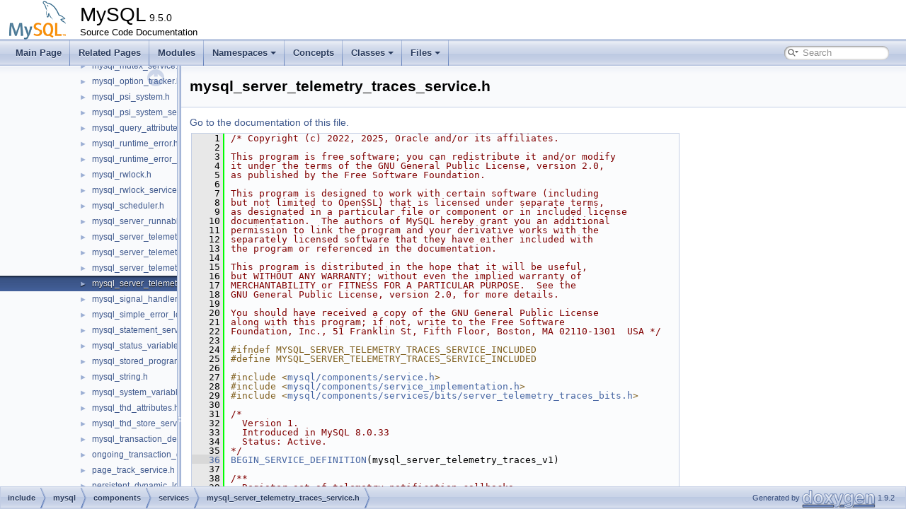

--- FILE ---
content_type: text/html; charset=UTF-8
request_url: https://dev.mysql.com/doc/dev/mysql-server/latest/mysql__server__telemetry__traces__service_8h_source.html
body_size: 5701
content:
<!DOCTYPE html PUBLIC "-//W3C//DTD XHTML 1.0 Transitional//EN" "https://www.w3.org/TR/xhtml1/DTD/xhtml1-transitional.dtd">
<html xmlns="http://www.w3.org/1999/xhtml">
<head>
<meta http-equiv="Content-Type" content="text/xhtml;charset=UTF-8"/>
<meta http-equiv="X-UA-Compatible" content="IE=11"/>
<meta name="generator" content="Doxygen 1.9.2"/>
<meta name="viewport" content="width=device-width, initial-scale=1"/>
<title>MySQL: include/mysql/components/services/mysql_server_telemetry_traces_service.h Source File</title>
<link href="tabs.css" rel="stylesheet" type="text/css"/>
<script type="text/javascript" src="jquery.js"></script>
<script type="text/javascript" src="dynsections.js"></script>
<link href="navtree.css" rel="stylesheet" type="text/css"/>
<script type="text/javascript" src="resize.js"></script>
<script type="text/javascript" src="navtreedata.js"></script>
<script type="text/javascript" src="navtree.js"></script>
<link href="search/search.css" rel="stylesheet" type="text/css"/>
<script type="text/javascript" src="search/searchdata.js"></script>
<script type="text/javascript" src="search/search.js"></script>
<link href="doxygen.css" rel="stylesheet" type="text/css" />
<link href="mysql.css" rel="stylesheet" type="text/css"/>
<meta name="Language" content="en" />

                              <script>!function(e){var n="https://s.go-mpulse.net/boomerang/";if("False"=="True")e.BOOMR_config=e.BOOMR_config||{},e.BOOMR_config.PageParams=e.BOOMR_config.PageParams||{},e.BOOMR_config.PageParams.pci=!0,n="https://s2.go-mpulse.net/boomerang/";if(window.BOOMR_API_key="E6BB6-B37B4-898B7-F97BA-BBCDB",function(){function e(){if(!o){var e=document.createElement("script");e.id="boomr-scr-as",e.src=window.BOOMR.url,e.async=!0,i.parentNode.appendChild(e),o=!0}}function t(e){o=!0;var n,t,a,r,d=document,O=window;if(window.BOOMR.snippetMethod=e?"if":"i",t=function(e,n){var t=d.createElement("script");t.id=n||"boomr-if-as",t.src=window.BOOMR.url,BOOMR_lstart=(new Date).getTime(),e=e||d.body,e.appendChild(t)},!window.addEventListener&&window.attachEvent&&navigator.userAgent.match(/MSIE [67]\./))return window.BOOMR.snippetMethod="s",void t(i.parentNode,"boomr-async");a=document.createElement("IFRAME"),a.src="about:blank",a.title="",a.role="presentation",a.loading="eager",r=(a.frameElement||a).style,r.width=0,r.height=0,r.border=0,r.display="none",i.parentNode.appendChild(a);try{O=a.contentWindow,d=O.document.open()}catch(_){n=document.domain,a.src="javascript:var d=document.open();d.domain='"+n+"';void(0);",O=a.contentWindow,d=O.document.open()}if(n)d._boomrl=function(){this.domain=n,t()},d.write("<bo"+"dy onload='document._boomrl();'>");else if(O._boomrl=function(){t()},O.addEventListener)O.addEventListener("load",O._boomrl,!1);else if(O.attachEvent)O.attachEvent("onload",O._boomrl);d.close()}function a(e){window.BOOMR_onload=e&&e.timeStamp||(new Date).getTime()}if(!window.BOOMR||!window.BOOMR.version&&!window.BOOMR.snippetExecuted){window.BOOMR=window.BOOMR||{},window.BOOMR.snippetStart=(new Date).getTime(),window.BOOMR.snippetExecuted=!0,window.BOOMR.snippetVersion=12,window.BOOMR.url=n+"E6BB6-B37B4-898B7-F97BA-BBCDB";var i=document.currentScript||document.getElementsByTagName("script")[0],o=!1,r=document.createElement("link");if(r.relList&&"function"==typeof r.relList.supports&&r.relList.supports("preload")&&"as"in r)window.BOOMR.snippetMethod="p",r.href=window.BOOMR.url,r.rel="preload",r.as="script",r.addEventListener("load",e),r.addEventListener("error",function(){t(!0)}),setTimeout(function(){if(!o)t(!0)},3e3),BOOMR_lstart=(new Date).getTime(),i.parentNode.appendChild(r);else t(!1);if(window.addEventListener)window.addEventListener("load",a,!1);else if(window.attachEvent)window.attachEvent("onload",a)}}(),"".length>0)if(e&&"performance"in e&&e.performance&&"function"==typeof e.performance.setResourceTimingBufferSize)e.performance.setResourceTimingBufferSize();!function(){if(BOOMR=e.BOOMR||{},BOOMR.plugins=BOOMR.plugins||{},!BOOMR.plugins.AK){var n=""=="true"?1:0,t="",a="clrls4yxhvvoq2lmisfq-f-6d77fabec-clientnsv4-s.akamaihd.net",i="false"=="true"?2:1,o={"ak.v":"39","ak.cp":"1334304","ak.ai":parseInt("802521",10),"ak.ol":"0","ak.cr":9,"ak.ipv":4,"ak.proto":"h2","ak.rid":"b251d459","ak.r":45721,"ak.a2":n,"ak.m":"dscx","ak.n":"essl","ak.bpcip":"18.226.185.0","ak.cport":52082,"ak.gh":"23.33.25.18","ak.quicv":"","ak.tlsv":"tls1.3","ak.0rtt":"","ak.0rtt.ed":"","ak.csrc":"-","ak.acc":"","ak.t":"1768703115","ak.ak":"hOBiQwZUYzCg5VSAfCLimQ==gLjRNyJXsLMzMGM6kskjTOghGD1ejluHPSpc6S8T3acpw4CpT7nTVVFokdvAps17rqUIBSne+zvqCMdCqjNORsBkChrQGtMQBhICH8C8mRCC0BuOxVUMz3or3WW8WS9KQQA4fPw97lciiGRv+E0u4gHvxBdG+4liDDFTbwQVTi/Zc9X407U/ZtpbcS4/jp2fkWXi1U3igFtSNUUBxLQPP2clHBUTHGiRnnJebw4BWij4NVG+k+SjLNxVnbziUIQHE85085E/AqA2Yn6M/5LbLM/g/vH5V0w1mC6Ud5b26Si/MX8US4aGMzyGlfCbASJwCyVAKNDSzdcyWVs4OOjlp4x0emfLWl92jePTFRY//JvoOvxCtKD0wBUCzEITZBv4M53+dPOQBx2nii5kGnQ/C3wVlc+jqihEBMaRRlsYRG4=","ak.pv":"16","ak.dpoabenc":"","ak.tf":i};if(""!==t)o["ak.ruds"]=t;var r={i:!1,av:function(n){var t="http.initiator";if(n&&(!n[t]||"spa_hard"===n[t]))o["ak.feo"]=void 0!==e.aFeoApplied?1:0,BOOMR.addVar(o)},rv:function(){var e=["ak.bpcip","ak.cport","ak.cr","ak.csrc","ak.gh","ak.ipv","ak.m","ak.n","ak.ol","ak.proto","ak.quicv","ak.tlsv","ak.0rtt","ak.0rtt.ed","ak.r","ak.acc","ak.t","ak.tf"];BOOMR.removeVar(e)}};BOOMR.plugins.AK={akVars:o,akDNSPreFetchDomain:a,init:function(){if(!r.i){var e=BOOMR.subscribe;e("before_beacon",r.av,null,null),e("onbeacon",r.rv,null,null),r.i=!0}return this},is_complete:function(){return!0}}}}()}(window);</script></head>
<body>
<div id="top"><!-- do not remove this div, it is closed by doxygen! -->
<div id="titlearea">
<table cellspacing="0" cellpadding="0">
 <tbody>
 <tr style="height: 56px;">
  <td id="projectlogo"><img alt="Logo" src="logo-mysql-110x55.png"/></td>
  <td id="projectalign" style="padding-left: 0.5em;">
   <div id="projectname">MySQL<span id="projectnumber">&#160;9.5.0</span>
   </div>
   <div id="projectbrief">Source Code Documentation</div>
  </td>
 </tr>
 </tbody>
</table>
</div>
<!-- end header part -->
<!-- Generated by Doxygen 1.9.2 -->
<script type="text/javascript">
/* @license magnet:?xt=urn:btih:d3d9a9a6595521f9666a5e94cc830dab83b65699&amp;dn=expat.txt MIT */
var searchBox = new SearchBox("searchBox", "search",'Search','.html');
/* @license-end */
</script>
<script type="text/javascript" src="menudata.js"></script>
<script type="text/javascript" src="menu.js"></script>
<script type="text/javascript">
/* @license magnet:?xt=urn:btih:d3d9a9a6595521f9666a5e94cc830dab83b65699&amp;dn=expat.txt MIT */
$(function() {
  initMenu('',true,false,'search.php','Search');
  $(document).ready(function() { init_search(); });
});
/* @license-end */
</script>
<div id="main-nav"></div>
</div><!-- top -->
<div id="side-nav" class="ui-resizable side-nav-resizable">
  <div id="nav-tree">
    <div id="nav-tree-contents">
      <div id="nav-sync" class="sync"></div>
    </div>
  </div>
  <div id="splitbar" style="-moz-user-select:none;" 
       class="ui-resizable-handle">
  </div>
</div>
<script type="text/javascript">
/* @license magnet:?xt=urn:btih:d3d9a9a6595521f9666a5e94cc830dab83b65699&amp;dn=expat.txt MIT */
$(document).ready(function(){initNavTree('mysql__server__telemetry__traces__service_8h_source.html',''); initResizable(); });
/* @license-end */
</script>
<div id="doc-content">
<!-- window showing the filter options -->
<div id="MSearchSelectWindow"
     onmouseover="return searchBox.OnSearchSelectShow()"
     onmouseout="return searchBox.OnSearchSelectHide()"
     onkeydown="return searchBox.OnSearchSelectKey(event)">
</div>

<!-- iframe showing the search results (closed by default) -->
<div id="MSearchResultsWindow">
<iframe src="javascript:void(0)" frameborder="0" 
        name="MSearchResults" id="MSearchResults">
</iframe>
</div>

<div class="header">
  <div class="headertitle"><div class="title">mysql_server_telemetry_traces_service.h</div></div>
</div><!--header-->
<div class="contents">
<a href="mysql__server__telemetry__traces__service_8h.html">Go to the documentation of this file.</a><div class="fragment"><div class="line"><a id="l00001" name="l00001"></a><span class="lineno">    1</span><span class="comment">/* Copyright (c) 2022, 2025, Oracle and/or its affiliates.</span></div>
<div class="line"><a id="l00002" name="l00002"></a><span class="lineno">    2</span><span class="comment"></span> </div>
<div class="line"><a id="l00003" name="l00003"></a><span class="lineno">    3</span><span class="comment">This program is free software; you can redistribute it and/or modify</span></div>
<div class="line"><a id="l00004" name="l00004"></a><span class="lineno">    4</span><span class="comment">it under the terms of the GNU General Public License, version 2.0,</span></div>
<div class="line"><a id="l00005" name="l00005"></a><span class="lineno">    5</span><span class="comment">as published by the Free Software Foundation.</span></div>
<div class="line"><a id="l00006" name="l00006"></a><span class="lineno">    6</span><span class="comment"></span> </div>
<div class="line"><a id="l00007" name="l00007"></a><span class="lineno">    7</span><span class="comment">This program is designed to work with certain software (including</span></div>
<div class="line"><a id="l00008" name="l00008"></a><span class="lineno">    8</span><span class="comment">but not limited to OpenSSL) that is licensed under separate terms,</span></div>
<div class="line"><a id="l00009" name="l00009"></a><span class="lineno">    9</span><span class="comment">as designated in a particular file or component or in included license</span></div>
<div class="line"><a id="l00010" name="l00010"></a><span class="lineno">   10</span><span class="comment">documentation.  The authors of MySQL hereby grant you an additional</span></div>
<div class="line"><a id="l00011" name="l00011"></a><span class="lineno">   11</span><span class="comment">permission to link the program and your derivative works with the</span></div>
<div class="line"><a id="l00012" name="l00012"></a><span class="lineno">   12</span><span class="comment">separately licensed software that they have either included with</span></div>
<div class="line"><a id="l00013" name="l00013"></a><span class="lineno">   13</span><span class="comment">the program or referenced in the documentation.</span></div>
<div class="line"><a id="l00014" name="l00014"></a><span class="lineno">   14</span><span class="comment"></span> </div>
<div class="line"><a id="l00015" name="l00015"></a><span class="lineno">   15</span><span class="comment">This program is distributed in the hope that it will be useful,</span></div>
<div class="line"><a id="l00016" name="l00016"></a><span class="lineno">   16</span><span class="comment">but WITHOUT ANY WARRANTY; without even the implied warranty of</span></div>
<div class="line"><a id="l00017" name="l00017"></a><span class="lineno">   17</span><span class="comment">MERCHANTABILITY or FITNESS FOR A PARTICULAR PURPOSE.  See the</span></div>
<div class="line"><a id="l00018" name="l00018"></a><span class="lineno">   18</span><span class="comment">GNU General Public License, version 2.0, for more details.</span></div>
<div class="line"><a id="l00019" name="l00019"></a><span class="lineno">   19</span><span class="comment"></span> </div>
<div class="line"><a id="l00020" name="l00020"></a><span class="lineno">   20</span><span class="comment">You should have received a copy of the GNU General Public License</span></div>
<div class="line"><a id="l00021" name="l00021"></a><span class="lineno">   21</span><span class="comment">along with this program; if not, write to the Free Software</span></div>
<div class="line"><a id="l00022" name="l00022"></a><span class="lineno">   22</span><span class="comment">Foundation, Inc., 51 Franklin St, Fifth Floor, Boston, MA 02110-1301  USA */</span></div>
<div class="line"><a id="l00023" name="l00023"></a><span class="lineno">   23</span> </div>
<div class="line"><a id="l00024" name="l00024"></a><span class="lineno">   24</span><span class="preprocessor">#ifndef MYSQL_SERVER_TELEMETRY_TRACES_SERVICE_INCLUDED</span></div>
<div class="line"><a id="l00025" name="l00025"></a><span class="lineno">   25</span><span class="preprocessor">#define MYSQL_SERVER_TELEMETRY_TRACES_SERVICE_INCLUDED</span></div>
<div class="line"><a id="l00026" name="l00026"></a><span class="lineno">   26</span> </div>
<div class="line"><a id="l00027" name="l00027"></a><span class="lineno">   27</span><span class="preprocessor">#include &lt;<a class="code" href="service_8h.html">mysql/components/service.h</a>&gt;</span></div>
<div class="line"><a id="l00028" name="l00028"></a><span class="lineno">   28</span><span class="preprocessor">#include &lt;<a class="code" href="service__implementation_8h.html">mysql/components/service_implementation.h</a>&gt;</span></div>
<div class="line"><a id="l00029" name="l00029"></a><span class="lineno">   29</span><span class="preprocessor">#include &lt;<a class="code" href="server__telemetry__traces__bits_8h.html">mysql/components/services/bits/server_telemetry_traces_bits.h</a>&gt;</span></div>
<div class="line"><a id="l00030" name="l00030"></a><span class="lineno">   30</span> </div>
<div class="line"><a id="l00031" name="l00031"></a><span class="lineno">   31</span><span class="comment">/*</span></div>
<div class="line"><a id="l00032" name="l00032"></a><span class="lineno">   32</span><span class="comment">  Version 1.</span></div>
<div class="line"><a id="l00033" name="l00033"></a><span class="lineno">   33</span><span class="comment">  Introduced in MySQL 8.0.33</span></div>
<div class="line"><a id="l00034" name="l00034"></a><span class="lineno">   34</span><span class="comment">  Status: Active.</span></div>
<div class="line"><a id="l00035" name="l00035"></a><span class="lineno">   35</span><span class="comment">*/</span></div>
<div class="line"><a id="l00036" name="l00036"></a><span class="lineno"><a class="line" href="structs__mysql__mysql__server__telemetry__traces__v1.html">   36</a></span><a class="code hl_define" href="service_8h.html#ae3e251f0840c930537a8daec6d9933af">BEGIN_SERVICE_DEFINITION</a>(mysql_server_telemetry_traces_v1)</div>
<div class="line"><a id="l00037" name="l00037"></a><span class="lineno">   37</span> </div>
<div class="line"><a id="l00038" name="l00038"></a><span class="lineno">   38</span><span class="comment">/**</span></div>
<div class="line"><a id="l00039" name="l00039"></a><span class="lineno">   39</span><span class="comment">  Register set of telemetry notification callbacks.</span></div>
<div class="line"><a id="l00040" name="l00040"></a><span class="lineno">   40</span><span class="comment">*/</span></div>
<div class="line"><a id="l00041" name="l00041"></a><span class="lineno"><a class="line" href="structs__mysql__mysql__server__telemetry__traces__v1.html#a212f08c3d25ec7bc84f40be5e637ab41">   41</a></span><a class="code hl_typedef" href="server__telemetry__traces__bits_8h.html#a6e12497b7c5c75202de3c0803cff6074">register_telemetry_v1_t</a> register_telemetry;</div>
<div class="line"><a id="l00042" name="l00042"></a><span class="lineno">   42</span><span class="comment"></span> </div>
<div class="line"><a id="l00043" name="l00043"></a><span class="lineno">   43</span><span class="comment">/**</span></div>
<div class="line"><a id="l00044" name="l00044"></a><span class="lineno">   44</span><span class="comment">  Abort the current statement and session.</span></div>
<div class="line"><a id="l00045" name="l00045"></a><span class="lineno">   45</span><span class="comment">*/</span></div>
<div class="line"><a id="l00046" name="l00046"></a><span class="lineno"><a class="line" href="structs__mysql__mysql__server__telemetry__traces__v1.html#a4bbaa75bfde9e83f45d57c5e9b113914">   46</a></span><a class="code hl_typedef" href="server__telemetry__traces__bits_8h.html#a60298b43fa61fe3024f6e1441ed65e29">abort_telemetry_v1_t</a> abort_telemetry;</div>
<div class="line"><a id="l00047" name="l00047"></a><span class="lineno">   47</span><span class="comment"></span> </div>
<div class="line"><a id="l00048" name="l00048"></a><span class="lineno">   48</span><span class="comment">/**</span></div>
<div class="line"><a id="l00049" name="l00049"></a><span class="lineno">   49</span><span class="comment">  Unregister set of telemetry notification callbacks.</span></div>
<div class="line"><a id="l00050" name="l00050"></a><span class="lineno">   50</span><span class="comment">*/</span></div>
<div class="line"><a id="l00051" name="l00051"></a><span class="lineno"><a class="line" href="structs__mysql__mysql__server__telemetry__traces__v1.html#aa73da7d3efa60d54521f41be4b6d5d08">   51</a></span><a class="code hl_typedef" href="server__telemetry__traces__bits_8h.html#a95a2296eebccec18c4f2c442235ce016">unregister_telemetry_v1_t</a> unregister_telemetry;</div>
<div class="line"><a id="l00052" name="l00052"></a><span class="lineno">   52</span> </div>
<div class="line"><a id="l00053" name="l00053"></a><span class="lineno"><a class="line" href="mysql__server__telemetry__traces__service_8h.html#a8d850fd82241d1c8cfcbcae3691ea943">   53</a></span><a class="code hl_define" href="service_8h.html#aa371b71b9771328333410a91acb4fb1d">END_SERVICE_DEFINITION</a>(mysql_server_telemetry_traces_v1)</div>
<div class="line"><a id="l00054" name="l00054"></a><span class="lineno">   54</span> </div>
<div class="line"><a id="l00055" name="l00055"></a><span class="lineno">   55</span><span class="preprocessor">#endif </span><span class="comment">/* MYSQL_SERVER_TELEMETRY_TRACES_SERVICE_INCLUDED */</span><span class="preprocessor"></span></div>
<div class="ttc" id="aserver__telemetry__traces__bits_8h_html"><div class="ttname"><a href="server__telemetry__traces__bits_8h.html">server_telemetry_traces_bits.h</a></div></div>
<div class="ttc" id="aserver__telemetry__traces__bits_8h_html_a60298b43fa61fe3024f6e1441ed65e29"><div class="ttname"><a href="server__telemetry__traces__bits_8h.html#a60298b43fa61fe3024f6e1441ed65e29">abort_telemetry_v1_t</a></div><div class="ttdeci">void(* abort_telemetry_v1_t)(THD *thd)</div><div class="ttdoc">Abort the current statement and session.</div><div class="ttdef"><b>Definition:</b> server_telemetry_traces_bits.h:161</div></div>
<div class="ttc" id="aserver__telemetry__traces__bits_8h_html_a6e12497b7c5c75202de3c0803cff6074"><div class="ttname"><a href="server__telemetry__traces__bits_8h.html#a6e12497b7c5c75202de3c0803cff6074">register_telemetry_v1_t</a></div><div class="ttdeci">bool(* register_telemetry_v1_t)(telemetry_v1_t *telemetry)</div><div class="ttdoc">Register set of telemetry notification callbacks.</div><div class="ttdef"><b>Definition:</b> server_telemetry_traces_bits.h:155</div></div>
<div class="ttc" id="aserver__telemetry__traces__bits_8h_html_a95a2296eebccec18c4f2c442235ce016"><div class="ttname"><a href="server__telemetry__traces__bits_8h.html#a95a2296eebccec18c4f2c442235ce016">unregister_telemetry_v1_t</a></div><div class="ttdeci">bool(* unregister_telemetry_v1_t)(telemetry_v1_t *telemetry)</div><div class="ttdoc">Unregister set of telemetry notification callbacks.</div><div class="ttdef"><b>Definition:</b> server_telemetry_traces_bits.h:170</div></div>
<div class="ttc" id="aservice_8h_html"><div class="ttname"><a href="service_8h.html">service.h</a></div></div>
<div class="ttc" id="aservice_8h_html_aa371b71b9771328333410a91acb4fb1d"><div class="ttname"><a href="service_8h.html#aa371b71b9771328333410a91acb4fb1d">END_SERVICE_DEFINITION</a></div><div class="ttdeci">#define END_SERVICE_DEFINITION(name)</div><div class="ttdoc">A macro to end the last Service definition started with the BEGIN_SERVICE_DEFINITION macro.</div><div class="ttdef"><b>Definition:</b> service.h:91</div></div>
<div class="ttc" id="aservice_8h_html_ae3e251f0840c930537a8daec6d9933af"><div class="ttname"><a href="service_8h.html#ae3e251f0840c930537a8daec6d9933af">BEGIN_SERVICE_DEFINITION</a></div><div class="ttdeci">#define BEGIN_SERVICE_DEFINITION(name)</div><div class="ttdoc">Declares a new Service.</div><div class="ttdef"><b>Definition:</b> service.h:86</div></div>
<div class="ttc" id="aservice__implementation_8h_html"><div class="ttname"><a href="service__implementation_8h.html">service_implementation.h</a></div><div class="ttdoc">Specifies macros to define Service Implementations.</div></div>
</div><!-- fragment --></div><!-- contents -->
</div><!-- doc-content -->
<!-- start footer part -->
<div id="nav-path" class="navpath"><!-- id is needed for treeview function! -->
  <ul>
    <li class="navelem"><a class="el" href="dir_d44c64559bbebec7f509842c48db8b23.html">include</a></li><li class="navelem"><a class="el" href="dir_70d4c64b7fa4d8934a31e8e779c55748.html">mysql</a></li><li class="navelem"><a class="el" href="dir_6f7e4693373894924edb8e6e89aa0d51.html">components</a></li><li class="navelem"><a class="el" href="dir_211ebb0716d49e1b232919a6f90a4896.html">services</a></li><li class="navelem"><a class="el" href="mysql__server__telemetry__traces__service_8h.html">mysql_server_telemetry_traces_service.h</a></li>
    <li class="footer">Generated by <a href="https://www.doxygen.org/index.html"><img class="footer" src="doxygen.svg" width="104" height="31" alt="doxygen"/></a> 1.9.2 </li>
  </ul>
</div>
</body>
</html>


--- FILE ---
content_type: application/javascript
request_url: https://dev.mysql.com/doc/dev/mysql-server/latest/navtreeindex577.js
body_size: 4345
content:
var NAVTREEINDEX577 =
{
"mysql__server__keyring__lockable__imp_8cc.html#a935a24a0724839b38588398f658282f6a122606abc48c85141ddf96ca822a30a4":[25,0,10,20,77,10,7],
"mysql__server__keyring__lockable__imp_8cc.html#a935a24a0724839b38588398f658282f6a4656e8bd59bf198b469865b3032d0ca5":[25,0,10,20,77,10,0],
"mysql__server__keyring__lockable__imp_8cc.html#a935a24a0724839b38588398f658282f6a49090417937eba8be281521df3bf72a7":[25,0,10,20,77,10,5],
"mysql__server__keyring__lockable__imp_8cc.html#a935a24a0724839b38588398f658282f6a4fa3cd4b6ded76bc4eb76b8a0d081a50":[25,0,10,20,77,10,1],
"mysql__server__keyring__lockable__imp_8cc.html#a935a24a0724839b38588398f658282f6a5ff871e2e2aad4b3f509a3ee30318d2d":[25,0,10,20,77,10,2],
"mysql__server__keyring__lockable__imp_8cc.html#a935a24a0724839b38588398f658282f6a972dbcdf74cff71e20bdcfb53be9c391":[25,0,10,20,77,10,6],
"mysql__server__keyring__lockable__imp_8cc.html#a935a24a0724839b38588398f658282f6ac100e6e61a37841f404ed1be1ecf0edb":[25,0,10,20,77,10,3],
"mysql__server__keyring__lockable__imp_8cc.html#a935a24a0724839b38588398f658282f6afc8d71f1acf9adad752530ffaefb3d9c":[25,0,10,20,77,10,4],
"mysql__server__keyring__lockable__imp_8cc.html#a98b8cfbbec31f5211404980706a6a9c4":[25,0,10,20,77,27],
"mysql__server__keyring__lockable__imp_8cc.html#a9bbf1b0ef3f8569dc4b86a8b6f5f3fa1":[25,0,10,20,77,20],
"mysql__server__keyring__lockable__imp_8cc.html#aa76e48a805ab6f6104e87f5081ad9ab0":[25,0,10,20,77,3],
"mysql__server__keyring__lockable__imp_8cc.html#aa8ebd60a26be539014c24d3ef0a3af2b":[25,0,10,20,77,6],
"mysql__server__keyring__lockable__imp_8cc.html#aacbaa9d88c00b0dea7b486cab76a6d69":[25,0,10,20,77,29],
"mysql__server__keyring__lockable__imp_8cc.html#aadf873bd36526e0be67c8339f10db834":[25,0,10,20,77,34],
"mysql__server__keyring__lockable__imp_8cc.html#ab0871c77f3daa88c154c251f81a6ccc3":[25,0,10,20,77,35],
"mysql__server__keyring__lockable__imp_8cc.html#ab3b15c68ca351f6e41ef246ec252a938":[25,0,10,20,77,31],
"mysql__server__keyring__lockable__imp_8cc.html#ab46a41168006aad05910658e24909212":[25,0,10,20,77,25],
"mysql__server__keyring__lockable__imp_8cc.html#ab4e1d9db3632503fe7d03627268e3f78":[25,0,10,20,77,8],
"mysql__server__keyring__lockable__imp_8cc.html#ab6896cd30fb6fba52557221f273644c9":[25,0,10,20,77,26],
"mysql__server__keyring__lockable__imp_8cc.html#ac57072559bcab46ca4c9ce69abf67653":[25,0,10,20,77,22],
"mysql__server__keyring__lockable__imp_8cc.html#ac9f9bf48a9f4d9c8621ed7c2304de005":[25,0,10,20,77,21],
"mysql__server__keyring__lockable__imp_8cc.html#ad2147de704028ab7b4054489de35e28d":[25,0,10,20,77,11],
"mysql__server__keyring__lockable__imp_8cc.html#ad6f2c3571ea69d1cee8010184bd3f79d":[25,0,10,20,77,30],
"mysql__server__keyring__lockable__imp_8cc.html#ae6dcc6f8ac3ee58172a0455bdc1f42a7":[25,0,10,20,77,5],
"mysql__server__keyring__lockable__imp_8cc.html#afc1407f59db52093eb369ec88d30acb7":[25,0,10,20,77,14],
"mysql__server__keyring__lockable__imp_8h.html":[25,0,10,20,78],
"mysql__server__keyring__lockable__imp_8h.html#a026d0dd0bf75fe244e2e3f0ee616dfbd":[25,0,10,20,78,12],
"mysql__server__keyring__lockable__imp_8h.html#a05c27f5001d8e1d013b22cf980a6577d":[25,0,10,20,78,3],
"mysql__server__keyring__lockable__imp_8h.html#a13327cf39b1748cefd86acc2de120cc4":[25,0,10,20,78,7],
"mysql__server__keyring__lockable__imp_8h.html#a1d3e37d1b1f6fc8044fbf359a6981c07":[25,0,10,20,78,5],
"mysql__server__keyring__lockable__imp_8h.html#a33973d1685470e15d2f01ae78f6578b7":[25,0,10,20,78,2],
"mysql__server__keyring__lockable__imp_8h.html#a51f255167bbd387dffc16c8b1e4396d8":[25,0,10,20,78,6],
"mysql__server__keyring__lockable__imp_8h.html#a763e05e455641ca56c6f9aa8b53ba1a7":[25,0,10,20,78,0],
"mysql__server__keyring__lockable__imp_8h.html#a8cbc064754f29ab698a01db7330f3381":[25,0,10,20,78,11],
"mysql__server__keyring__lockable__imp_8h.html#aaad7eca8dda6b3c356b26eff48cdc9fe":[25,0,10,20,78,1],
"mysql__server__keyring__lockable__imp_8h.html#aacbaa9d88c00b0dea7b486cab76a6d69":[25,0,10,20,78,8],
"mysql__server__keyring__lockable__imp_8h.html#aadf873bd36526e0be67c8339f10db834":[25,0,10,20,78,13],
"mysql__server__keyring__lockable__imp_8h.html#ab0871c77f3daa88c154c251f81a6ccc3":[25,0,10,20,78,14],
"mysql__server__keyring__lockable__imp_8h.html#ab3b15c68ca351f6e41ef246ec252a938":[25,0,10,20,78,10],
"mysql__server__keyring__lockable__imp_8h.html#ad6f2c3571ea69d1cee8010184bd3f79d":[25,0,10,20,78,9],
"mysql__server__keyring__lockable__imp_8h.html#afc1407f59db52093eb369ec88d30acb7":[25,0,10,20,78,4],
"mysql__server__keyring__lockable__imp_8h_source.html":[25,0,10,20,78],
"mysql__server__mock_8cc.html":[25,0,9,0,10,1,17],
"mysql__server__mock_8cc.html#a86836d12e72f5d2710d7f6e015873c27":[25,0,9,0,10,1,17,1],
"mysql__server__mock_8h.html":[25,0,9,0,10,1,18],
"mysql__server__mock_8h_source.html":[25,0,9,0,10,1,18],
"mysql__server__mock__schema_8js.html":[25,0,9,0,10,1,19],
"mysql__server__runnable__imp_8cc.html":[25,0,10,20,79],
"mysql__server__runnable__imp_8cc.html#ad42e107f6e926b41a7c0e19e7e651424":[25,0,10,20,79,0],
"mysql__server__runnable__imp_8h.html":[25,0,10,20,80],
"mysql__server__runnable__imp_8h_source.html":[25,0,10,20,80],
"mysql__server__runnable__service_8h.html":[25,0,2,0,0,1,80],
"mysql__server__runnable__service_8h.html#a1436ce9a7eb5685765126ca60ff043ba":[25,0,2,0,0,1,80,1],
"mysql__server__runnable__service_8h_source.html":[25,0,2,0,0,1,80],
"mysql__server__suffix_8h.html":[25,0,2,98],
"mysql__server__suffix_8h.html#a473c2088d66d57ad46c7c62cede8689c":[25,0,2,98,1],
"mysql__server__suffix_8h.html#a8e02ae327732a665b2a92dd653867906":[25,0,2,98,0],
"mysql__server__suffix_8h_source.html":[25,0,2,98],
"mysql__server__telemetry__logs__client__service_8h.html":[25,0,2,0,0,1,81],
"mysql__server__telemetry__logs__client__service_8h.html#a4bbbe2695d67cebc5f61a7a3aec2d33e":[25,0,2,0,0,1,81,1],
"mysql__server__telemetry__logs__client__service_8h_source.html":[25,0,2,0,0,1,81],
"mysql__server__telemetry__logs__client__service__imp_8cc.html":[25,0,12,9,15],
"mysql__server__telemetry__logs__client__service__imp_8cc.html#a087338450cbfaf08f802567a075f6207":[25,0,12,9,15,8],
"mysql__server__telemetry__logs__client__service__imp_8cc.html#a2a09f2c22d92058588faa561b745876b":[25,0,12,9,15,4],
"mysql__server__telemetry__logs__client__service__imp_8cc.html#a43e9474e9a1edd2c14e24784b5820f7c":[25,0,12,9,15,2],
"mysql__server__telemetry__logs__client__service__imp_8cc.html#a4da000b8f26561d62c5c72f472b85521":[25,0,12,9,15,0],
"mysql__server__telemetry__logs__client__service__imp_8cc.html#a4ef7a54823f1c51591f94a1a9da3f423":[25,0,12,9,15,5],
"mysql__server__telemetry__logs__client__service__imp_8cc.html#ab530694034f57e43eb7a5bbce1b99d14":[25,0,12,9,15,3],
"mysql__server__telemetry__logs__client__service__imp_8cc.html#ac6c0de43e5076ac4f42736fe69308960":[25,0,12,9,15,6],
"mysql__server__telemetry__logs__client__service__imp_8cc.html#ac70a450afe3de5f7c47d8cd7d1764783":[25,0,12,9,15,7],
"mysql__server__telemetry__logs__client__service__imp_8cc.html#ad0f46d19305b66f3f76dedcafb8ef030":[25,0,12,9,15,1],
"mysql__server__telemetry__logs__client__service__imp_8h.html":[25,0,12,9,16],
"mysql__server__telemetry__logs__client__service__imp_8h.html#a2a09f2c22d92058588faa561b745876b":[25,0,12,9,16,3],
"mysql__server__telemetry__logs__client__service__imp_8h.html#a43e9474e9a1edd2c14e24784b5820f7c":[25,0,12,9,16,1],
"mysql__server__telemetry__logs__client__service__imp_8h.html#a4ef7a54823f1c51591f94a1a9da3f423":[25,0,12,9,16,4],
"mysql__server__telemetry__logs__client__service__imp_8h.html#a5f082a86d6ec2fa6a9a06e08e6a17fbc":[25,0,12,9,16,6],
"mysql__server__telemetry__logs__client__service__imp_8h.html#ab530694034f57e43eb7a5bbce1b99d14":[25,0,12,9,16,2],
"mysql__server__telemetry__logs__client__service__imp_8h.html#ac6c0de43e5076ac4f42736fe69308960":[25,0,12,9,16,5],
"mysql__server__telemetry__logs__client__service__imp_8h.html#ad0f46d19305b66f3f76dedcafb8ef030":[25,0,12,9,16,0],
"mysql__server__telemetry__logs__client__service__imp_8h_source.html":[25,0,12,9,16],
"mysql__server__telemetry__logs__service_8h.html":[25,0,2,0,0,1,82],
"mysql__server__telemetry__logs__service_8h.html#a21c7683ce54899aa1a0f2ff019518b80":[25,0,2,0,0,1,82,1],
"mysql__server__telemetry__logs__service_8h_source.html":[25,0,2,0,0,1,82],
"mysql__server__telemetry__logs__service__imp_8cc.html":[25,0,12,9,17],
"mysql__server__telemetry__logs__service__imp_8cc.html#a012ad46fdcf3b3a188c69cc02f51e21d":[25,0,12,9,17,6],
"mysql__server__telemetry__logs__service__imp_8cc.html#a46928f5d5f7d29d3392b2d3a25a3a28b":[25,0,12,9,17,2],
"mysql__server__telemetry__logs__service__imp_8cc.html#a63133df75f4bff263352d52619d378ce":[25,0,12,9,17,9],
"mysql__server__telemetry__logs__service__imp_8cc.html#a6d295d5fe9c9abf6731b28b8c9ea1840":[25,0,12,9,17,8],
"mysql__server__telemetry__logs__service__imp_8cc.html#a73cd61a6604c1b4436f98e4bec87b72a":[25,0,12,9,17,5],
"mysql__server__telemetry__logs__service__imp_8cc.html#a89851512eb34eaaf711263a4b80f0c0f":[25,0,12,9,17,3],
"mysql__server__telemetry__logs__service__imp_8cc.html#a96536a30d6b0aa4c38a6c4a696c21f8d":[25,0,12,9,17,1],
"mysql__server__telemetry__logs__service__imp_8cc.html#a9dafd01765f65b338c85a00709700515":[25,0,12,9,17,7],
"mysql__server__telemetry__logs__service__imp_8cc.html#abf6affe3bd2b1715a8fdc7b37b2628f0":[25,0,12,9,17,0],
"mysql__server__telemetry__logs__service__imp_8cc.html#ad654240a8343ed22b9e00a867a9946bb":[25,0,12,9,17,10],
"mysql__server__telemetry__logs__service__imp_8cc.html#afaf9e6ee6948f992332ab6252dfcc6f6":[25,0,12,9,17,4],
"mysql__server__telemetry__logs__service__imp_8h.html":[25,0,12,9,18],
"mysql__server__telemetry__logs__service__imp_8h.html#a46928f5d5f7d29d3392b2d3a25a3a28b":[25,0,12,9,18,2],
"mysql__server__telemetry__logs__service__imp_8h.html#a63133df75f4bff263352d52619d378ce":[25,0,12,9,18,7],
"mysql__server__telemetry__logs__service__imp_8h.html#a73cd61a6604c1b4436f98e4bec87b72a":[25,0,12,9,18,6],
"mysql__server__telemetry__logs__service__imp_8h.html#a89851512eb34eaaf711263a4b80f0c0f":[25,0,12,9,18,3],
"mysql__server__telemetry__logs__service__imp_8h.html#a96536a30d6b0aa4c38a6c4a696c21f8d":[25,0,12,9,18,1],
"mysql__server__telemetry__logs__service__imp_8h.html#ab1fc9c7207faf32707699fb851909265":[25,0,12,9,18,5],
"mysql__server__telemetry__logs__service__imp_8h.html#abf6affe3bd2b1715a8fdc7b37b2628f0":[25,0,12,9,18,0],
"mysql__server__telemetry__logs__service__imp_8h.html#afaf9e6ee6948f992332ab6252dfcc6f6":[25,0,12,9,18,4],
"mysql__server__telemetry__logs__service__imp_8h_source.html":[25,0,12,9,18],
"mysql__server__telemetry__metrics__service_8h.html":[25,0,2,0,0,1,83],
"mysql__server__telemetry__metrics__service_8h.html#abd75fa2e2ba1d84777e8fcec7ef94635":[25,0,2,0,0,1,83,1],
"mysql__server__telemetry__metrics__service_8h_source.html":[25,0,2,0,0,1,83],
"mysql__server__telemetry__metrics__service__imp_8cc.html":[25,0,12,9,19],
"mysql__server__telemetry__metrics__service__imp_8cc.html#a0347791b49b14ee9aed91122e10ccc4c":[25,0,12,9,19,12],
"mysql__server__telemetry__metrics__service__imp_8cc.html#a1eabfeb9124884cf894dd3afbc82d38a":[25,0,12,9,19,9],
"mysql__server__telemetry__metrics__service__imp_8cc.html#a20c26a1b95876547e75cb1320c9ea981":[25,0,12,9,19,27],
"mysql__server__telemetry__metrics__service__imp_8cc.html#a35cab7ababc6616cdbd740629164236f":[25,0,12,9,19,13],
"mysql__server__telemetry__metrics__service__imp_8cc.html#a3dd2e3b4fafd33be5c04f6379cecf563":[25,0,12,9,19,26],
"mysql__server__telemetry__metrics__service__imp_8cc.html#a4db3d376135d0ee805712a3b3dc0f0d6":[25,0,12,9,19,5],
"mysql__server__telemetry__metrics__service__imp_8cc.html#a524e1b83a2a192a643686107c785d839":[25,0,12,9,19,18],
"mysql__server__telemetry__metrics__service__imp_8cc.html#a56653e9aaf18aebae47600115f1e1898":[25,0,12,9,19,17],
"mysql__server__telemetry__metrics__service__imp_8cc.html#a62158c544d8cc2f7f5a03a4c11e84944":[25,0,12,9,19,11],
"mysql__server__telemetry__metrics__service__imp_8cc.html#a7744562e4cf6ea1db22ce1d31e193458":[25,0,12,9,19,2],
"mysql__server__telemetry__metrics__service__imp_8cc.html#a79edce7f6d4170bc076905f2d14e1c9e":[25,0,12,9,19,6],
"mysql__server__telemetry__metrics__service__imp_8cc.html#a85fa88c8b641b65328c9de27a262d427":[25,0,12,9,19,21],
"mysql__server__telemetry__metrics__service__imp_8cc.html#a917ceec4a3fe7b74616b611513c923d9":[25,0,12,9,19,19],
"mysql__server__telemetry__metrics__service__imp_8cc.html#a92eb43844e879aa74458cd1e278af2b3":[25,0,12,9,19,7],
"mysql__server__telemetry__metrics__service__imp_8cc.html#a99afb582c705abf14959f2bb661b345a":[25,0,12,9,19,10],
"mysql__server__telemetry__metrics__service__imp_8cc.html#a9ddf7779183a42801da8c2f0feeb5978":[25,0,12,9,19,4],
"mysql__server__telemetry__metrics__service__imp_8cc.html#aa19243bc645573f89434ebb645ae212e":[25,0,12,9,19,15],
"mysql__server__telemetry__metrics__service__imp_8cc.html#aa2a49474748136aab6266421ce5e93d7":[25,0,12,9,19,24],
"mysql__server__telemetry__metrics__service__imp_8cc.html#ab819c892eaff4bb958a7904fec87aef8":[25,0,12,9,19,25],
"mysql__server__telemetry__metrics__service__imp_8cc.html#ab94ae287983de04af73e00de114ac96b":[25,0,12,9,19,3],
"mysql__server__telemetry__metrics__service__imp_8cc.html#ad14ebe125e4adc8d2062cd11addbe9a8":[25,0,12,9,19,22],
"mysql__server__telemetry__metrics__service__imp_8cc.html#ad1bee1c20bf4f770cc24392fd438713b":[25,0,12,9,19,16],
"mysql__server__telemetry__metrics__service__imp_8cc.html#ad3eceb0e66309dd7b51e77a880523084":[25,0,12,9,19,14],
"mysql__server__telemetry__metrics__service__imp_8cc.html#aee14e836149b0963912a94275423bd06":[25,0,12,9,19,8],
"mysql__server__telemetry__metrics__service__imp_8cc.html#af364f5bd39ffa9a1af446c44cf6fefde":[25,0,12,9,19,20],
"mysql__server__telemetry__metrics__service__imp_8cc.html#afc4e95d565ae9966762d30a39a21c863":[25,0,12,9,19,23],
"mysql__server__telemetry__metrics__service__imp_8h.html":[25,0,12,9,20],
"mysql__server__telemetry__metrics__service__imp_8h.html#a0347791b49b14ee9aed91122e10ccc4c":[25,0,12,9,20,10],
"mysql__server__telemetry__metrics__service__imp_8h.html#a1eabfeb9124884cf894dd3afbc82d38a":[25,0,12,9,20,7],
"mysql__server__telemetry__metrics__service__imp_8h.html#a35cab7ababc6616cdbd740629164236f":[25,0,12,9,20,11],
"mysql__server__telemetry__metrics__service__imp_8h.html#a4db3d376135d0ee805712a3b3dc0f0d6":[25,0,12,9,20,3],
"mysql__server__telemetry__metrics__service__imp_8h.html#a524e1b83a2a192a643686107c785d839":[25,0,12,9,20,16],
"mysql__server__telemetry__metrics__service__imp_8h.html#a56653e9aaf18aebae47600115f1e1898":[25,0,12,9,20,15],
"mysql__server__telemetry__metrics__service__imp_8h.html#a62158c544d8cc2f7f5a03a4c11e84944":[25,0,12,9,20,9],
"mysql__server__telemetry__metrics__service__imp_8h.html#a7744562e4cf6ea1db22ce1d31e193458":[25,0,12,9,20,0],
"mysql__server__telemetry__metrics__service__imp_8h.html#a79edce7f6d4170bc076905f2d14e1c9e":[25,0,12,9,20,4],
"mysql__server__telemetry__metrics__service__imp_8h.html#a85fa88c8b641b65328c9de27a262d427":[25,0,12,9,20,19],
"mysql__server__telemetry__metrics__service__imp_8h.html#a917ceec4a3fe7b74616b611513c923d9":[25,0,12,9,20,17],
"mysql__server__telemetry__metrics__service__imp_8h.html#a92eb43844e879aa74458cd1e278af2b3":[25,0,12,9,20,5],
"mysql__server__telemetry__metrics__service__imp_8h.html#a99afb582c705abf14959f2bb661b345a":[25,0,12,9,20,8],
"mysql__server__telemetry__metrics__service__imp_8h.html#a9ddf7779183a42801da8c2f0feeb5978":[25,0,12,9,20,2],
"mysql__server__telemetry__metrics__service__imp_8h.html#aa19243bc645573f89434ebb645ae212e":[25,0,12,9,20,13],
"mysql__server__telemetry__metrics__service__imp_8h.html#ab94ae287983de04af73e00de114ac96b":[25,0,12,9,20,1],
"mysql__server__telemetry__metrics__service__imp_8h.html#ad14ebe125e4adc8d2062cd11addbe9a8":[25,0,12,9,20,20],
"mysql__server__telemetry__metrics__service__imp_8h.html#ad1bee1c20bf4f770cc24392fd438713b":[25,0,12,9,20,14],
"mysql__server__telemetry__metrics__service__imp_8h.html#ad3eceb0e66309dd7b51e77a880523084":[25,0,12,9,20,12],
"mysql__server__telemetry__metrics__service__imp_8h.html#ae7266cbbe6883621cb3bee7cbde1ae6b":[25,0,12,9,20,22],
"mysql__server__telemetry__metrics__service__imp_8h.html#aee14e836149b0963912a94275423bd06":[25,0,12,9,20,6],
"mysql__server__telemetry__metrics__service__imp_8h.html#af364f5bd39ffa9a1af446c44cf6fefde":[25,0,12,9,20,18],
"mysql__server__telemetry__metrics__service__imp_8h.html#afc4e95d565ae9966762d30a39a21c863":[25,0,12,9,20,21],
"mysql__server__telemetry__metrics__service__imp_8h_source.html":[25,0,12,9,20],
"mysql__server__telemetry__traces__service_8h.html":[25,0,2,0,0,1,84],
"mysql__server__telemetry__traces__service_8h.html#a8d850fd82241d1c8cfcbcae3691ea943":[25,0,2,0,0,1,84,1],
"mysql__server__telemetry__traces__service_8h_source.html":[25,0,2,0,0,1,84],
"mysql__server__telemetry__traces__service__imp_8cc.html":[25,0,12,9,21],
"mysql__server__telemetry__traces__service__imp_8cc.html#a10e1b558eb622c08aa9a582731ff10da":[25,0,12,9,21,11],
"mysql__server__telemetry__traces__service__imp_8cc.html#a1f40105d1beee3568ea4d5b52877a5d5":[25,0,12,9,21,5],
"mysql__server__telemetry__traces__service__imp_8cc.html#a3acbe80b5c2291f8555b28a1b036ad03":[25,0,12,9,21,7],
"mysql__server__telemetry__traces__service__imp_8cc.html#a404b26d93126e54e712581f8c2607387":[25,0,12,9,21,10],
"mysql__server__telemetry__traces__service__imp_8cc.html#a4659dc58131f0367a4a469b9a1b9109f":[25,0,12,9,21,3],
"mysql__server__telemetry__traces__service__imp_8cc.html#a5b97445bf9f553c40b7973708d7a1cda":[25,0,12,9,21,0],
"mysql__server__telemetry__traces__service__imp_8cc.html#a66d3691d61ae9facf41b5b588f7781ee":[25,0,12,9,21,4],
"mysql__server__telemetry__traces__service__imp_8cc.html#a6785130d96151251332feae319264ec3":[25,0,12,9,21,12],
"mysql__server__telemetry__traces__service__imp_8cc.html#aa9e9cb91f361914ddb2d8d8516523951":[25,0,12,9,21,9],
"mysql__server__telemetry__traces__service__imp_8cc.html#ab08a8780b207fc6bde97899358128818":[25,0,12,9,21,8],
"mysql__server__telemetry__traces__service__imp_8cc.html#ab5899526076f88f0b1f4955bf43bfca1":[25,0,12,9,21,2],
"mysql__server__telemetry__traces__service__imp_8cc.html#ab934c500072739ba9a0e3273fe99a619":[25,0,12,9,21,1],
"mysql__server__telemetry__traces__service__imp_8cc.html#ad5268d621db00d632848d65be0c9e093":[25,0,12,9,21,6],
"mysql__server__telemetry__traces__service__imp_8h.html":[25,0,12,9,22],
"mysql__server__telemetry__traces__service__imp_8h.html#a10e1b558eb622c08aa9a582731ff10da":[25,0,12,9,22,9],
"mysql__server__telemetry__traces__service__imp_8h.html#a1f40105d1beee3568ea4d5b52877a5d5":[25,0,12,9,22,5],
"mysql__server__telemetry__traces__service__imp_8h.html#a4659dc58131f0367a4a469b9a1b9109f":[25,0,12,9,22,3],
"mysql__server__telemetry__traces__service__imp_8h.html#a5b97445bf9f553c40b7973708d7a1cda":[25,0,12,9,22,0],
"mysql__server__telemetry__traces__service__imp_8h.html#a66d3691d61ae9facf41b5b588f7781ee":[25,0,12,9,22,4],
"mysql__server__telemetry__traces__service__imp_8h.html#a7a275674e2586cb3336f2100d83df58e":[25,0,12,9,22,7],
"mysql__server__telemetry__traces__service__imp_8h.html#a8ff7b992a6b248cc2439558a393889e7":[25,0,12,9,22,8],
"mysql__server__telemetry__traces__service__imp_8h.html#ab5899526076f88f0b1f4955bf43bfca1":[25,0,12,9,22,2],
"mysql__server__telemetry__traces__service__imp_8h.html#ab934c500072739ba9a0e3273fe99a619":[25,0,12,9,22,1],
"mysql__server__telemetry__traces__service__imp_8h.html#ad5268d621db00d632848d65be0c9e093":[25,0,12,9,22,6],
"mysql__server__telemetry__traces__service__imp_8h_source.html":[25,0,12,9,22],
"mysql__service__implementation_8cc.html":[25,0,1,4,18],
"mysql__service__implementation_8h.html":[25,0,1,4,19],
"mysql__service__implementation_8h_source.html":[25,0,1,4,19],
"mysql__session_8cc.html":[25,0,9,0,21,1,0,2],
"mysql__session_8cc.html#a79cfa067f38897fb8987104998161d2c":[25,0,9,0,21,1,0,2,5],
"mysql__session_8cc.html#aa5bc0dd3cf4b34335e1206eaf3c6b4cb":[25,0,9,0,21,1,0,2,6],
"mysql__session_8cc.html#ac7f7f68ee74f867b6bf90f3c3de7d128":[25,0,9,0,21,1,0,2,4],
"mysql__session_8cc.html#af6c44b2c48184cdecf794178450b255e":[25,0,9,0,21,1,0,2,3],
"mysql__session_8h.html":[25,0,9,0,21,0,1,12],
"mysql__session_8h_source.html":[25,0,9,0,21,0,1,12],
"mysql__signal__handler_8h.html":[25,0,2,0,0,1,85],
"mysql__signal__handler_8h.html#a521522e8335cda6a12c778a92a366382":[25,0,2,0,0,1,85,0],
"mysql__signal__handler_8h_source.html":[25,0,2,0,0,1,85],
"mysql__signal__handler__imp_8cc.html":[25,0,10,20,81],
"mysql__signal__handler__imp_8cc.html#a85bb1e7d904f313b207b5af893ba37de":[25,0,10,20,81,1],
"mysql__signal__handler__imp_8cc.html#ae38db0b08f70472adb7e880c0db65a87":[25,0,10,20,81,0],
"mysql__signal__handler__imp_8h.html":[25,0,10,20,82],
"mysql__signal__handler__imp_8h_source.html":[25,0,10,20,82],
"mysql__simple__error__log_8h.html":[25,0,2,0,0,1,86],
"mysql__simple__error__log_8h.html#a0746eea704a1181d677efda98eec5266":[25,0,2,0,0,1,86,5],
"mysql__simple__error__log_8h.html#a48883073c5196da916aa7798eebd4327":[25,0,2,0,0,1,86,3],
"mysql__simple__error__log_8h.html#a594a034cecb85054d8b724b822a654ea":[25,0,2,0,0,1,86,4],
"mysql__simple__error__log_8h.html#a5abc2b9f6033d33c6bd5f79fac3d5e89":[25,0,2,0,0,1,86,2],
"mysql__simple__error__log_8h.html#a5b50877066be5ba72688e99b0a87ad23":[25,0,2,0,0,1,86,1],
"mysql__simple__error__log_8h.html#af4c88ba845ee0e60685ad8963cebb064":[25,0,2,0,0,1,86,6],
"mysql__simple__error__log_8h_source.html":[25,0,2,0,0,1,86],
"mysql__simple__error__log__imp_8cc.html":[25,0,10,20,83],
"mysql__simple__error__log__imp_8h.html":[25,0,10,20,84],
"mysql__simple__error__log__imp_8h_source.html":[25,0,10,20,84],
"mysql__simple__error__log__noop_8cc.html":[25,0,1,4,0,0,0,8],
"mysql__simple__error__log__noop_8cc.html#a4cb37092144eb6264348835dba1007af":[25,0,1,4,0,0,0,8,1],
"mysql__simple__error__log__noop_8cc.html#a6f735d0e9e5879cff94be7e9b6b58bd5":[25,0,1,4,0,0,0,8,0],
"mysql__simple__error__log__stderr_8cc.html":[25,0,1,4,0,0,0,9],
"mysql__simple__error__log__stderr_8cc.html#a2ec1f65e3235ab2ed18b5c5548d6d086":[25,0,1,4,0,0,0,9,0],
"mysql__simple__error__log__stderr_8cc.html#a4cb37092144eb6264348835dba1007af":[25,0,1,4,0,0,0,9,1],
"mysql__socket_8h.html":[25,0,2,0,1,11],
"mysql__socket_8h.html#acb6a79b51a9e623b14237b3874d8fcda":[25,0,2,0,1,11,21],
"mysql__socket_8h_source.html":[25,0,2,0,1,11],
"mysql__socket__bits_8h.html":[25,0,2,0,0,1,0,10],
"mysql__socket__bits_8h.html#a29f85e89dd0814e75530ef534b7d0a2a":[25,0,2,0,0,1,0,10,2],
"mysql__socket__bits_8h.html#ad169d426804cb2ec3b8f897a5cb8b87a":[25,0,2,0,0,1,0,10,1],
"mysql__socket__bits_8h_source.html":[25,0,2,0,0,1,0,10],
"mysql__sp_8h.html":[25,0,2,0,1,12],
"mysql__sp_8h.html#a2b39126533853db7262896f4c59fd286":[25,0,2,0,1,12,4],
"mysql__sp_8h_source.html":[25,0,2,0,1,12],
"mysql__stage_8h.html":[25,0,2,0,1,13],
"mysql__stage_8h_source.html":[25,0,2,0,1,13],
"mysql__statement_8h.html":[25,0,2,0,1,14],
"mysql__statement_8h_source.html":[25,0,2,0,1,14],
"mysql__statement__service_8h.html":[25,0,2,0,0,1,87],
"mysql__statement__service_8h.html#a23e60713ec43ffe49548c181bf0c2bab":[25,0,2,0,0,1,87,6],
"mysql__statement__service_8h.html#a3a18ed424fdc1500cfee14b3a1595c6a":[25,0,2,0,0,1,87,5],
"mysql__statement__service_8h.html#a3b24132bac2b553c0c597c4039510867":[25,0,2,0,0,1,87,3],
"mysql__statement__service_8h.html#a4b1fb7156905649dbab3f07a2a7705e1":[25,0,2,0,0,1,87,9],
"mysql__statement__service_8h.html#a8ba3a742e6a1cd1723734b93c71be708":[25,0,2,0,0,1,87,4],
"mysql__statement__service_8h.html#adc8cfadd3e92236a161c78ee1daeb1bc":[25,0,2,0,0,1,87,2],
"mysql__statement__service_8h_source.html":[25,0,2,0,0,1,87],
"mysql__statement__service__imp_8cc.html":[25,0,10,20,85],
"mysql__statement__service__imp_8cc.html#a0f82d7281fa4af3d220776dfd2506bbc":[25,0,10,20,85,6],
"mysql__statement__service__imp_8cc.html#a17dec66c4a2164b3fee529e98e9f6cfd":[25,0,10,20,85,5],
"mysql__statement__service__imp_8cc.html#a28878292c09d1bf1b2262b86c931f233":[25,0,10,20,85,8]
};


--- FILE ---
content_type: application/javascript
request_url: https://dev.mysql.com/doc/dev/mysql-server/latest/dir_6f7e4693373894924edb8e6e89aa0d51.js
body_size: 150
content:
var dir_6f7e4693373894924edb8e6e89aa0d51 =
[
    [ "library_mysys", "dir_ac7830143658e67ff0803530448a6d84.html", "dir_ac7830143658e67ff0803530448a6d84" ],
    [ "services", "dir_211ebb0716d49e1b232919a6f90a4896.html", "dir_211ebb0716d49e1b232919a6f90a4896" ],
    [ "util", "dir_30999a500a5ac469ffeb237d212899ae.html", "dir_30999a500a5ac469ffeb237d212899ae" ],
    [ "component_implementation.h", "component__implementation_8h.html", "component__implementation_8h" ],
    [ "minimal_chassis.h", "minimal__chassis_8h.html", "minimal__chassis_8h" ],
    [ "my_registry_query.h", "my__registry__query_8h.html", [
      [ "My_registry_query_string", "classMy__registry__query__string.html", "classMy__registry__query__string" ],
      [ "My_registry_query_and_acquire< ServiceType >", "classMy__registry__query__and__acquire.html", "classMy__registry__query__and__acquire" ]
    ] ],
    [ "my_service.h", "my__service_8h.html", [
      [ "my_service< TService >", "classmy__service.html", "classmy__service" ]
    ] ],
    [ "service.h", "service_8h.html", "service_8h" ],
    [ "service_implementation.h", "service__implementation_8h.html", "service__implementation_8h" ]
];

--- FILE ---
content_type: application/javascript
request_url: https://dev.mysql.com/doc/dev/mysql-server/latest/dir_d44c64559bbebec7f509842c48db8b23.js
body_size: 2242
content:
var dir_d44c64559bbebec7f509842c48db8b23 =
[
    [ "mysql", "dir_70d4c64b7fa4d8934a31e8e779c55748.html", "dir_70d4c64b7fa4d8934a31e8e779c55748" ],
    [ "add_with_saturate.h", "add__with__saturate_8h.html", "add__with__saturate_8h" ],
    [ "base64.h", "include_2base64_8h.html", "include_2base64_8h" ],
    [ "base64_encode.h", "base64__encode_8h.html", "base64__encode_8h" ],
    [ "big_endian.h", "big__endian_8h.html", "big__endian_8h" ],
    [ "c_string_less.h", "c__string__less_8h.html", [
      [ "c_string_less", "structc__string__less.html", "structc__string__less" ]
    ] ],
    [ "compression.h", "compression_8h.html", "compression_8h" ],
    [ "crypt_genhash_impl.h", "crypt__genhash__impl_8h.html", "crypt__genhash__impl_8h" ],
    [ "decimal.h", "decimal_8h.html", "decimal_8h" ],
    [ "depth_first_search.h", "depth__first__search_8h.html", "depth__first__search_8h" ],
    [ "dh_ecdh_config.h", "dh__ecdh__config_8h.html", "dh__ecdh__config_8h" ],
    [ "dig_vec.h", "dig__vec_8h.html", "dig__vec_8h" ],
    [ "dur_prop.h", "dur__prop_8h.html", "dur__prop_8h" ],
    [ "encode_ptr.h", "encode__ptr_8h.html", "encode__ptr_8h" ],
    [ "errmsg.h", "errmsg_8h.html", "errmsg_8h" ],
    [ "field_types.h", "field__types_8h.html", "field__types_8h" ],
    [ "ft_global.h", "ft__global_8h.html", "ft__global_8h" ],
    [ "heap.h", "heap_8h.html", "heap_8h" ],
    [ "installed_headers.cc", "installed__headers_8cc.html", "installed__headers_8cc" ],
    [ "integer_digits.h", "integer__digits_8h.html", "integer__digits_8h" ],
    [ "jemalloc_win.h", "jemalloc__win_8h.html", null ],
    [ "keycache.h", "keycache_8h.html", "keycache_8h" ],
    [ "keyring_operations_helper.h", "keyring__operations__helper_8h.html", "keyring__operations__helper_8h" ],
    [ "lex_string.h", "lex__string_8h.html", "lex__string_8h" ],
    [ "lf.h", "lf_8h.html", "lf_8h" ],
    [ "little_endian.h", "little__endian_8h.html", "little__endian_8h" ],
    [ "m_string.h", "m__string_8h.html", "m__string_8h" ],
    [ "manifest.h", "manifest_8h.html", "manifest_8h" ],
    [ "map_helpers.h", "map__helpers_8h.html", "map__helpers_8h" ],
    [ "mem_root_deque.h", "mem__root__deque_8h.html", "mem__root__deque_8h" ],
    [ "memory_debugging.h", "memory__debugging_8h.html", "memory__debugging_8h" ],
    [ "mf_wcomp.h", "mf__wcomp_8h.html", "mf__wcomp_8h" ],
    [ "mutex_lock.h", "mutex__lock_8h.html", "mutex__lock_8h" ],
    [ "my_aes.h", "my__aes_8h.html", "my__aes_8h" ],
    [ "my_aligned_malloc.h", "my__aligned__malloc_8h.html", "my__aligned__malloc_8h" ],
    [ "my_alloc.h", "my__alloc_8h.html", "my__alloc_8h" ],
    [ "my_atomic.h", "my__atomic_8h.html", "my__atomic_8h" ],
    [ "my_base.h", "my__base_8h.html", "my__base_8h" ],
    [ "my_basename.h", "my__basename_8h.html", "my__basename_8h" ],
    [ "my_bitmap.h", "my__bitmap_8h.html", "my__bitmap_8h" ],
    [ "my_byteorder.h", "my__byteorder_8h.html", "my__byteorder_8h" ],
    [ "my_char_traits.h", "my__char__traits_8h.html", [
      [ "my_char_traits< unsigned char >", "structmy__char__traits_3_01unsigned_01char_01_4.html", "structmy__char__traits_3_01unsigned_01char_01_4" ]
    ] ],
    [ "my_check_opt.h", "my__check__opt_8h.html", "my__check__opt_8h" ],
    [ "my_checksum.h", "my__checksum_8h.html", "my__checksum_8h" ],
    [ "my_cleanse.h", "my__cleanse_8h.html", "my__cleanse_8h" ],
    [ "my_command.h", "my__command_8h.html", "my__command_8h" ],
    [ "my_compare.h", "my__compare_8h.html", "my__compare_8h" ],
    [ "my_compiler.h", "my__compiler_8h.html", "my__compiler_8h" ],
    [ "my_compress.h", "my__compress_8h.html", "my__compress_8h" ],
    [ "my_config.h", "my__config_8h.html", "my__config_8h" ],
    [ "my_dbug.h", "my__dbug_8h.html", "my__dbug_8h" ],
    [ "my_default.h", "my__default_8h.html", "my__default_8h" ],
    [ "my_dir.h", "my__dir_8h.html", "my__dir_8h" ],
    [ "my_double2ulonglong.h", "my__double2ulonglong_8h.html", "my__double2ulonglong_8h" ],
    [ "my_getopt.h", "my__getopt_8h.html", "my__getopt_8h" ],
    [ "my_getpwnam.h", "my__getpwnam_8h.html", "my__getpwnam_8h" ],
    [ "my_hash_combine.h", "my__hash__combine_8h.html", "my__hash__combine_8h" ],
    [ "my_hostname.h", "my__hostname_8h.html", "my__hostname_8h" ],
    [ "my_icp.h", "my__icp_8h.html", "my__icp_8h" ],
    [ "my_inttypes.h", "my__inttypes_8h.html", "my__inttypes_8h" ],
    [ "my_io.h", "my__io_8h.html", "my__io_8h" ],
    [ "my_list.h", "my__list_8h.html", "my__list_8h" ],
    [ "my_macros.h", "my__macros_8h.html", "my__macros_8h" ],
    [ "my_md5.h", "my__md5_8h.html", "my__md5_8h" ],
    [ "my_md5_size.h", "my__md5__size_8h.html", "my__md5__size_8h" ],
    [ "my_murmur3.h", "my__murmur3_8h.html", "my__murmur3_8h" ],
    [ "my_openssl_fips.h", "my__openssl__fips_8h.html", "my__openssl__fips_8h" ],
    [ "my_pointer_arithmetic.h", "my__pointer__arithmetic_8h.html", "my__pointer__arithmetic_8h" ],
    [ "my_psi_config.h", "my__psi__config_8h.html", "my__psi__config_8h" ],
    [ "my_rapidjson_size_t.h", "my__rapidjson__size__t_8h.html", "my__rapidjson__size__t_8h" ],
    [ "my_rcu_lock.h", "my__rcu__lock_8h.html", [
      [ "MyRcuLock< T >", "classMyRcuLock.html", "classMyRcuLock" ],
      [ "MyRcuLock< T >::ReadLock", "classMyRcuLock_1_1ReadLock.html", "classMyRcuLock_1_1ReadLock" ]
    ] ],
    [ "my_rdtsc.h", "my__rdtsc_8h.html", "my__rdtsc_8h" ],
    [ "my_rnd.h", "my__rnd_8h.html", "my__rnd_8h" ],
    [ "my_sharedlib.h", "my__sharedlib_8h.html", "my__sharedlib_8h" ],
    [ "my_shm_defaults.h", "my__shm__defaults_8h.html", null ],
    [ "my_sqlcommand.h", "my__sqlcommand_8h.html", "my__sqlcommand_8h" ],
    [ "my_ssl_algo_cache.h", "my__ssl__algo__cache_8h.html", "my__ssl__algo__cache_8h" ],
    [ "my_stacktrace.h", "my__stacktrace_8h.html", "my__stacktrace_8h" ],
    [ "my_sys.h", "my__sys_8h.html", "my__sys_8h" ],
    [ "my_systime.h", "my__systime_8h.html", "my__systime_8h" ],
    [ "my_table_map.h", "my__table__map_8h.html", "my__table__map_8h" ],
    [ "my_temporal.h", "my__temporal_8h.html", [
      [ "Time_val", "classTime__val.html", "classTime__val" ],
      [ "Datetime_val", "classDatetime__val.html", "classDatetime__val" ],
      [ "Date_val", "classDate__val.html", "classDate__val" ]
    ] ],
    [ "my_thread.h", "my__thread_8h.html", "my__thread_8h" ],
    [ "my_thread_local.h", "my__thread__local_8h.html", "my__thread__local_8h" ],
    [ "my_thread_os_id.h", "my__thread__os__id_8h.html", "my__thread__os__id_8h" ],
    [ "my_time.h", "my__time_8h.html", "my__time_8h" ],
    [ "my_time_t.h", "my__time__t_8h.html", "my__time__t_8h" ],
    [ "my_timer.h", "my__timer_8h.html", "my__timer_8h" ],
    [ "my_tree.h", "my__tree_8h.html", "my__tree_8h" ],
    [ "my_user.h", "my__user_8h.html", "my__user_8h" ],
    [ "my_xml.h", "my__xml_8h.html", "my__xml_8h" ],
    [ "myisam.h", "myisam_8h.html", "myisam_8h" ],
    [ "myisammrg.h", "myisammrg_8h.html", "myisammrg_8h" ],
    [ "myisampack.h", "myisampack_8h.html", "myisampack_8h" ],
    [ "mysql.h", "mysql_8h.html", "mysql_8h" ],
    [ "mysql_async.h", "mysql__async_8h.html", "mysql__async_8h" ],
    [ "mysql_com.h", "mysql__com_8h.html", "mysql__com_8h" ],
    [ "mysql_com_server.h", "mysql__com__server_8h.html", "mysql__com__server_8h" ],
    [ "mysql_server_suffix.h", "mysql__server__suffix_8h.html", "mysql__server__suffix_8h" ],
    [ "mysql_time.h", "include_2mysql__time_8h.html", "include_2mysql__time_8h" ],
    [ "mysql_version.h", "mysql__version_8h.html", "mysql__version_8h" ],
    [ "mysys_err.h", "mysys__err_8h.html", "mysys__err_8h" ],
    [ "nulls.h", "nulls_8h.html", "nulls_8h" ],
    [ "pfs_cond_provider.h", "pfs__cond__provider_8h.html", "pfs__cond__provider_8h" ],
    [ "pfs_data_lock_provider.h", "pfs__data__lock__provider_8h.html", "pfs__data__lock__provider_8h" ],
    [ "pfs_error_provider.h", "pfs__error__provider_8h.html", "pfs__error__provider_8h" ],
    [ "pfs_file_provider.h", "pfs__file__provider_8h.html", "pfs__file__provider_8h" ],
    [ "pfs_idle_provider.h", "pfs__idle__provider_8h.html", "pfs__idle__provider_8h" ],
    [ "pfs_memory_provider.h", "pfs__memory__provider_8h.html", "pfs__memory__provider_8h" ],
    [ "pfs_metadata_provider.h", "pfs__metadata__provider_8h.html", "pfs__metadata__provider_8h" ],
    [ "pfs_metric_provider.h", "pfs__metric__provider_8h.html", "pfs__metric__provider_8h" ],
    [ "pfs_mutex_provider.h", "pfs__mutex__provider_8h.html", "pfs__mutex__provider_8h" ],
    [ "pfs_rwlock_provider.h", "pfs__rwlock__provider_8h.html", "pfs__rwlock__provider_8h" ],
    [ "pfs_socket_provider.h", "pfs__socket__provider_8h.html", "pfs__socket__provider_8h" ],
    [ "pfs_stage_provider.h", "pfs__stage__provider_8h.html", "pfs__stage__provider_8h" ],
    [ "pfs_statement_provider.h", "pfs__statement__provider_8h.html", "pfs__statement__provider_8h" ],
    [ "pfs_system_provider.h", "pfs__system__provider_8h.html", "pfs__system__provider_8h" ],
    [ "pfs_table_provider.h", "pfs__table__provider_8h.html", "pfs__table__provider_8h" ],
    [ "pfs_telemetry_logs_client_provider.h", "pfs__telemetry__logs__client__provider_8h.html", "pfs__telemetry__logs__client__provider_8h" ],
    [ "pfs_telemetry_logs_provider.h", "pfs__telemetry__logs__provider_8h.html", "pfs__telemetry__logs__provider_8h" ],
    [ "pfs_thread_provider.h", "pfs__thread__provider_8h.html", "pfs__thread__provider_8h" ],
    [ "pfs_tls_channel_provider.h", "pfs__tls__channel__provider_8h.html", "pfs__tls__channel__provider_8h" ],
    [ "pfs_transaction_provider.h", "pfs__transaction__provider_8h.html", "pfs__transaction__provider_8h" ],
    [ "prealloced_array.h", "prealloced__array_8h.html", [
      [ "Prealloced_array< Element_type, Prealloc >", "classPrealloced__array.html", "classPrealloced__array" ],
      [ "Prealloced_array< Element_type, Prealloc >::External", "structPrealloced__array_1_1External.html", "structPrealloced__array_1_1External" ]
    ] ],
    [ "print_version.h", "print__version_8h.html", "print__version_8h" ],
    [ "priority_queue.h", "priority__queue_8h.html", [
      [ "NoopMarker< T >", "classNoopMarker.html", "classNoopMarker" ],
      [ "Priority_queue< T, Container, Less, Marker >", "classPriority__queue.html", "classPriority__queue" ]
    ] ],
    [ "rwlock_scoped_lock.h", "include_2rwlock__scoped__lock_8h.html", [
      [ "rwlock_scoped_lock", "classrwlock__scoped__lock.html", "classrwlock__scoped__lock" ]
    ] ],
    [ "scope_guard.h", "scope__guard_8h.html", "scope__guard_8h" ],
    [ "secure_file.h", "secure__file_8h.html", "secure__file_8h" ],
    [ "service_versions.h", "service__versions_8h.html", "service__versions_8h" ],
    [ "sha1.h", "sha1_8h.html", "sha1_8h" ],
    [ "sha2.h", "sha2_8h.html", "sha2_8h" ],
    [ "sql_common.h", "sql__common_8h.html", "sql__common_8h" ],
    [ "sql_string.h", "sql__string_8h.html", "sql__string_8h" ],
    [ "str2int.h", "str2int_8h.html", "str2int_8h" ],
    [ "strcont.h", "strcont_8h.html", "strcont_8h" ],
    [ "string_template_utils.h", "string__template__utils_8h.html", "string__template__utils_8h" ],
    [ "string_with_len.h", "string__with__len_8h.html", "string__with__len_8h" ],
    [ "strmake.h", "strmake_8h.html", "strmake_8h" ],
    [ "strxmov.h", "strxmov_8h.html", "strxmov_8h" ],
    [ "strxnmov.h", "strxnmov_8h.html", "strxnmov_8h" ],
    [ "template_utils.h", "template__utils_8h.html", "template__utils_8h" ],
    [ "thr_cond.h", "thr__cond_8h.html", "thr__cond_8h" ],
    [ "thr_lock.h", "thr__lock_8h.html", "thr__lock_8h" ],
    [ "thr_mutex.h", "thr__mutex_8h.html", "thr__mutex_8h" ],
    [ "thr_rwlock.h", "thr__rwlock_8h.html", "thr__rwlock_8h" ],
    [ "tls_ciphers.h", "tls__ciphers_8h.html", "tls__ciphers_8h" ],
    [ "typelib.h", "typelib_8h.html", "typelib_8h" ],
    [ "unhex.h", "unhex_8h.html", "unhex_8h" ],
    [ "unsafe_string_append.h", "unsafe__string__append_8h.html", "unsafe__string__append_8h" ],
    [ "violite.h", "violite_8h.html", "violite_8h" ],
    [ "welcome_copyright_notice.h", "welcome__copyright__notice_8h.html", "welcome__copyright__notice_8h" ]
];

--- FILE ---
content_type: application/javascript
request_url: https://dev.mysql.com/doc/dev/mysql-server/latest/dir_211ebb0716d49e1b232919a6f90a4896.js
body_size: 2268
content:
var dir_211ebb0716d49e1b232919a6f90a4896 =
[
    [ "bits", "dir_e7e7d2d74ea772ae271075574a669182.html", "dir_e7e7d2d74ea772ae271075574a669182" ],
    [ "defs", "dir_3a72b6a82b33df842fee05c7a8eabd80.html", "dir_3a72b6a82b33df842fee05c7a8eabd80" ],
    [ "audit_api_connection_service.h", "audit__api__connection__service_8h.html", "audit__api__connection__service_8h" ],
    [ "audit_api_log_prune.h", "audit__api__log__prune_8h.html", "audit__api__log__prune_8h" ],
    [ "audit_api_message_service.h", "audit__api__message__service_8h.html", "audit__api__message__service_8h" ],
    [ "backup_lock_service.h", "backup__lock__service_8h.html", "backup__lock__service_8h" ],
    [ "binlog_storage_iterator.h", "binlog__storage__iterator_8h.html", "binlog__storage__iterator_8h" ],
    [ "bulk_data_service.h", "bulk__data__service_8h.html", "bulk__data__service_8h" ],
    [ "bulk_load_service.h", "bulk__load__service_8h.html", "bulk__load__service_8h" ],
    [ "clone_protocol_service.h", "clone__protocol__service_8h.html", "clone__protocol__service_8h" ],
    [ "component_status_var_service.h", "component__status__var__service_8h.html", "component__status__var__service_8h" ],
    [ "component_sys_var_service.h", "component__sys__var__service_8h.html", "component__sys__var__service_8h" ],
    [ "component_thread_cleanup_handler.h", "component__thread__cleanup__handler_8h.html", "component__thread__cleanup__handler_8h" ],
    [ "connection_control_pfs.h", "connection__control__pfs_8h.html", "connection__control__pfs_8h" ],
    [ "dynamic_loader.h", "include_2mysql_2components_2services_2dynamic__loader_8h.html", "include_2mysql_2components_2services_2dynamic__loader_8h" ],
    [ "dynamic_loader_scheme_file.h", "dynamic__loader__scheme__file_8h.html", "dynamic__loader__scheme__file_8h" ],
    [ "dynamic_loader_service_notification.h", "dynamic__loader__service__notification_8h.html", "dynamic__loader__service__notification_8h" ],
    [ "dynamic_privilege.h", "dynamic__privilege_8h.html", "dynamic__privilege_8h" ],
    [ "event_tracking_authentication_service.h", "event__tracking__authentication__service_8h.html", "event__tracking__authentication__service_8h" ],
    [ "event_tracking_command_service.h", "event__tracking__command__service_8h.html", "event__tracking__command__service_8h" ],
    [ "event_tracking_connection_service.h", "event__tracking__connection__service_8h.html", "event__tracking__connection__service_8h" ],
    [ "event_tracking_general_service.h", "event__tracking__general__service_8h.html", "event__tracking__general__service_8h" ],
    [ "event_tracking_global_variable_service.h", "event__tracking__global__variable__service_8h.html", "event__tracking__global__variable__service_8h" ],
    [ "event_tracking_lifecycle_service.h", "event__tracking__lifecycle__service_8h.html", "event__tracking__lifecycle__service_8h" ],
    [ "event_tracking_message_service.h", "event__tracking__message__service_8h.html", "event__tracking__message__service_8h" ],
    [ "event_tracking_parse_service.h", "event__tracking__parse__service_8h.html", "event__tracking__parse__service_8h" ],
    [ "event_tracking_query_service.h", "event__tracking__query__service_8h.html", "event__tracking__query__service_8h" ],
    [ "event_tracking_stored_program_service.h", "event__tracking__stored__program__service_8h.html", "event__tracking__stored__program__service_8h" ],
    [ "event_tracking_table_access_service.h", "event__tracking__table__access__service_8h.html", "event__tracking__table__access__service_8h" ],
    [ "group_member_status_listener.h", "group__member__status__listener_8h.html", "group__member__status__listener_8h" ],
    [ "group_membership_listener.h", "group__membership__listener_8h.html", "group__membership__listener_8h" ],
    [ "group_replication_elect_prefers_most_updated.h", "group__replication__elect__prefers__most__updated_8h.html", "group__replication__elect__prefers__most__updated_8h" ],
    [ "group_replication_elect_prefers_most_updated_service.h", "group__replication__elect__prefers__most__updated__service_8h.html", "group__replication__elect__prefers__most__updated__service_8h" ],
    [ "group_replication_flow_control_metrics_service.h", "group__replication__flow__control__metrics__service_8h.html", "group__replication__flow__control__metrics__service_8h" ],
    [ "group_replication_management_service.h", "group__replication__management__service_8h.html", "group__replication__management__service_8h" ],
    [ "group_replication_message_service.h", "group__replication__message__service_8h.html", "group__replication__message__service_8h" ],
    [ "group_replication_status_service.h", "group__replication__status__service_8h.html", "group__replication__status__service_8h" ],
    [ "host_application_signal.h", "host__application__signal_8h.html", "host__application__signal_8h" ],
    [ "keyring_aes.h", "keyring__aes_8h.html", "keyring__aes_8h" ],
    [ "keyring_generator.h", "keyring__generator_8h.html", "keyring__generator_8h" ],
    [ "keyring_iterator_service.h", "keyring__iterator__service_8h.html", "keyring__iterator__service_8h" ],
    [ "keyring_keys_metadata_iterator.h", "keyring__keys__metadata__iterator_8h.html", "keyring__keys__metadata__iterator_8h" ],
    [ "keyring_load.h", "keyring__load_8h.html", "keyring__load_8h" ],
    [ "keyring_metadata_query.h", "keyring__metadata__query_8h.html", "keyring__metadata__query_8h" ],
    [ "keyring_reader_with_status.h", "keyring__reader__with__status_8h.html", "keyring__reader__with__status_8h" ],
    [ "keyring_writer.h", "keyring__writer_8h.html", "keyring__writer_8h" ],
    [ "language_service.h", "language__service_8h.html", "language__service_8h" ],
    [ "log_builtins.h", "log__builtins_8h.html", "log__builtins_8h" ],
    [ "log_builtins_filter.h", "log__builtins__filter_8h.html", "log__builtins__filter_8h" ],
    [ "log_service.h", "log__service_8h.html", "log__service_8h" ],
    [ "log_shared.h", "log__shared_8h.html", "log__shared_8h" ],
    [ "log_sink_perfschema.h", "include_2mysql_2components_2services_2log__sink__perfschema_8h.html", "include_2mysql_2components_2services_2log__sink__perfschema_8h" ],
    [ "my_host_application_signal.h", "my__host__application__signal_8h.html", "my__host__application__signal_8h" ],
    [ "mysql_admin_session.h", "mysql__admin__session_8h.html", "mysql__admin__session_8h" ],
    [ "mysql_audit_print_service_double_data_source.h", "mysql__audit__print__service__double__data__source_8h.html", "mysql__audit__print__service__double__data__source_8h" ],
    [ "mysql_audit_print_service_longlong_data_source.h", "mysql__audit__print__service__longlong__data__source_8h.html", "mysql__audit__print__service__longlong__data__source_8h" ],
    [ "mysql_authentication_registration.h", "mysql__authentication__registration_8h.html", "mysql__authentication__registration_8h" ],
    [ "mysql_command_consumer.h", "mysql__command__consumer_8h.html", "mysql__command__consumer_8h" ],
    [ "mysql_command_services.h", "mysql__command__services_8h.html", "mysql__command__services_8h" ],
    [ "mysql_cond.h", "components_2services_2mysql__cond_8h.html", "components_2services_2mysql__cond_8h" ],
    [ "mysql_cond_service.h", "mysql__cond__service_8h.html", "mysql__cond__service_8h" ],
    [ "mysql_connection_attributes_iterator.h", "mysql__connection__attributes__iterator_8h.html", "mysql__connection__attributes__iterator_8h" ],
    [ "mysql_current_thread_reader.h", "mysql__current__thread__reader_8h.html", "mysql__current__thread__reader_8h" ],
    [ "mysql_debug_keyword_service.h", "mysql__debug__keyword__service_8h.html", "mysql__debug__keyword__service_8h" ],
    [ "mysql_debug_sync_service.h", "mysql__debug__sync__service_8h.html", "mysql__debug__sync__service_8h" ],
    [ "mysql_global_variable_attributes_service.h", "mysql__global__variable__attributes__service_8h.html", "mysql__global__variable__attributes__service_8h" ],
    [ "mysql_keyring_native_key_id.h", "mysql__keyring__native__key__id_8h.html", "mysql__keyring__native__key__id_8h" ],
    [ "mysql_library.h", "mysql__library_8h.html", "mysql__library_8h" ],
    [ "mysql_library_ext.h", "mysql__library__ext_8h.html", "mysql__library__ext_8h" ],
    [ "mysql_mutex.h", "components_2services_2mysql__mutex_8h.html", "components_2services_2mysql__mutex_8h" ],
    [ "mysql_mutex_service.h", "mysql__mutex__service_8h.html", "mysql__mutex__service_8h" ],
    [ "mysql_option_tracker.h", "mysql__option__tracker_8h.html", "mysql__option__tracker_8h" ],
    [ "mysql_psi_system.h", "mysql__psi__system_8h.html", "mysql__psi__system_8h" ],
    [ "mysql_psi_system_service.h", "mysql__psi__system__service_8h.html", "mysql__psi__system__service_8h" ],
    [ "mysql_query_attributes.h", "mysql__query__attributes_8h.html", "mysql__query__attributes_8h" ],
    [ "mysql_runtime_error.h", "mysql__runtime__error_8h.html", "mysql__runtime__error_8h" ],
    [ "mysql_runtime_error_service.h", "mysql__runtime__error__service_8h.html", "mysql__runtime__error__service_8h" ],
    [ "mysql_rwlock.h", "components_2services_2mysql__rwlock_8h.html", "components_2services_2mysql__rwlock_8h" ],
    [ "mysql_rwlock_service.h", "mysql__rwlock__service_8h.html", "mysql__rwlock__service_8h" ],
    [ "mysql_scheduler.h", "mysql__scheduler_8h.html", "mysql__scheduler_8h" ],
    [ "mysql_server_runnable_service.h", "mysql__server__runnable__service_8h.html", "mysql__server__runnable__service_8h" ],
    [ "mysql_server_telemetry_logs_client_service.h", "mysql__server__telemetry__logs__client__service_8h.html", "mysql__server__telemetry__logs__client__service_8h" ],
    [ "mysql_server_telemetry_logs_service.h", "mysql__server__telemetry__logs__service_8h.html", "mysql__server__telemetry__logs__service_8h" ],
    [ "mysql_server_telemetry_metrics_service.h", "mysql__server__telemetry__metrics__service_8h.html", "mysql__server__telemetry__metrics__service_8h" ],
    [ "mysql_server_telemetry_traces_service.h", "mysql__server__telemetry__traces__service_8h.html", "mysql__server__telemetry__traces__service_8h" ],
    [ "mysql_signal_handler.h", "mysql__signal__handler_8h.html", "mysql__signal__handler_8h" ],
    [ "mysql_simple_error_log.h", "mysql__simple__error__log_8h.html", "mysql__simple__error__log_8h" ],
    [ "mysql_statement_service.h", "mysql__statement__service_8h.html", "mysql__statement__service_8h" ],
    [ "mysql_status_variable_reader.h", "mysql__status__variable__reader_8h.html", "mysql__status__variable__reader_8h" ],
    [ "mysql_stored_program.h", "mysql__stored__program_8h.html", "mysql__stored__program_8h" ],
    [ "mysql_string.h", "mysql__string_8h.html", "mysql__string_8h" ],
    [ "mysql_system_variable.h", "mysql__system__variable_8h.html", "mysql__system__variable_8h" ],
    [ "mysql_thd_attributes.h", "mysql__thd__attributes_8h.html", "mysql__thd__attributes_8h" ],
    [ "mysql_thd_store_service.h", "mysql__thd__store__service_8h.html", "mysql__thd__store__service_8h" ],
    [ "mysql_transaction_delegate_control.h", "mysql__transaction__delegate__control_8h.html", "mysql__transaction__delegate__control_8h" ],
    [ "ongoing_transaction_query_service.h", "ongoing__transaction__query__service_8h.html", "ongoing__transaction__query__service_8h" ],
    [ "page_track_service.h", "page__track__service_8h.html", "page__track__service_8h" ],
    [ "persistent_dynamic_loader.h", "persistent__dynamic__loader_8h.html", "persistent__dynamic__loader_8h" ],
    [ "pfs_notification.h", "pfs__notification_8h.html", "pfs__notification_8h" ],
    [ "pfs_plugin_table_service.h", "pfs__plugin__table__service_8h.html", "pfs__plugin__table__service_8h" ],
    [ "pfs_resource_group.h", "pfs__resource__group_8h.html", "pfs__resource__group_8h" ],
    [ "psi_cond.h", "components_2services_2psi__cond_8h.html", "components_2services_2psi__cond_8h" ],
    [ "psi_cond_service.h", "psi__cond__service_8h.html", "psi__cond__service_8h" ],
    [ "psi_error.h", "components_2services_2psi__error_8h.html", "components_2services_2psi__error_8h" ],
    [ "psi_error_service.h", "psi__error__service_8h.html", "psi__error__service_8h" ],
    [ "psi_file.h", "components_2services_2psi__file_8h.html", "components_2services_2psi__file_8h" ],
    [ "psi_file_service.h", "psi__file__service_8h.html", "psi__file__service_8h" ],
    [ "psi_idle.h", "components_2services_2psi__idle_8h.html", "components_2services_2psi__idle_8h" ],
    [ "psi_idle_service.h", "psi__idle__service_8h.html", "psi__idle__service_8h" ],
    [ "psi_mdl.h", "components_2services_2psi__mdl_8h.html", "components_2services_2psi__mdl_8h" ],
    [ "psi_mdl_service.h", "psi__mdl__service_8h.html", "psi__mdl__service_8h" ],
    [ "psi_memory.h", "components_2services_2psi__memory_8h.html", "components_2services_2psi__memory_8h" ],
    [ "psi_memory_service.h", "psi__memory__service_8h.html", "psi__memory__service_8h" ],
    [ "psi_metric.h", "components_2services_2psi__metric_8h.html", "components_2services_2psi__metric_8h" ],
    [ "psi_metric_service.h", "psi__metric__service_8h.html", "psi__metric__service_8h" ],
    [ "psi_mutex.h", "components_2services_2psi__mutex_8h.html", "components_2services_2psi__mutex_8h" ],
    [ "psi_mutex_service.h", "psi__mutex__service_8h.html", "psi__mutex__service_8h" ],
    [ "psi_rwlock.h", "components_2services_2psi__rwlock_8h.html", "components_2services_2psi__rwlock_8h" ],
    [ "psi_rwlock_service.h", "psi__rwlock__service_8h.html", "psi__rwlock__service_8h" ],
    [ "psi_socket.h", "components_2services_2psi__socket_8h.html", "components_2services_2psi__socket_8h" ],
    [ "psi_socket_service.h", "psi__socket__service_8h.html", "psi__socket__service_8h" ],
    [ "psi_stage.h", "components_2services_2psi__stage_8h.html", "components_2services_2psi__stage_8h" ],
    [ "psi_stage_service.h", "psi__stage__service_8h.html", "psi__stage__service_8h" ],
    [ "psi_statement.h", "components_2services_2psi__statement_8h.html", "components_2services_2psi__statement_8h" ],
    [ "psi_statement_service.h", "psi__statement__service_8h.html", "psi__statement__service_8h" ],
    [ "psi_system.h", "components_2services_2psi__system_8h.html", "components_2services_2psi__system_8h" ],
    [ "psi_system_service.h", "psi__system__service_8h.html", "psi__system__service_8h" ],
    [ "psi_table.h", "components_2services_2psi__table_8h.html", "components_2services_2psi__table_8h" ],
    [ "psi_table_service.h", "psi__table__service_8h.html", "psi__table__service_8h" ],
    [ "psi_thread.h", "components_2services_2psi__thread_8h.html", "components_2services_2psi__thread_8h" ],
    [ "psi_thread_service.h", "psi__thread__service_8h.html", "psi__thread__service_8h" ],
    [ "psi_tls_channel.h", "components_2services_2psi__tls__channel_8h.html", "components_2services_2psi__tls__channel_8h" ],
    [ "psi_tls_channel_service.h", "psi__tls__channel__service_8h.html", "psi__tls__channel__service_8h" ],
    [ "psi_transaction.h", "components_2services_2psi__transaction_8h.html", "components_2services_2psi__transaction_8h" ],
    [ "psi_transaction_service.h", "psi__transaction__service_8h.html", "psi__transaction__service_8h" ],
    [ "reference_caching.h", "reference__caching_8h.html", "reference__caching_8h" ],
    [ "registry.h", "include_2mysql_2components_2services_2registry_8h.html", "include_2mysql_2components_2services_2registry_8h" ],
    [ "rpl_applier_metrics_service.h", "rpl__applier__metrics__service_8h.html", "rpl__applier__metrics__service_8h" ],
    [ "security_context.h", "security__context_8h.html", "security__context_8h" ],
    [ "system_variable_source.h", "system__variable__source_8h.html", "system__variable__source_8h" ],
    [ "system_variable_source_type.h", "system__variable__source__type_8h.html", "system__variable__source__type_8h" ],
    [ "table_access_service.h", "table__access__service_8h.html", "table__access__service_8h" ],
    [ "thread_cleanup_handler.h", "thread__cleanup__handler_8h.html", "thread__cleanup__handler_8h" ],
    [ "thread_cleanup_register.h", "thread__cleanup__register_8h.html", "thread__cleanup__register_8h" ],
    [ "udf_metadata.h", "udf__metadata_8h.html", "udf__metadata_8h" ],
    [ "udf_registration.h", "include_2mysql_2components_2services_2udf__registration_8h.html", "include_2mysql_2components_2services_2udf__registration_8h" ],
    [ "validate_password.h", "validate__password_8h.html", "validate__password_8h" ]
];

--- FILE ---
content_type: application/javascript
request_url: https://dev.mysql.com/doc/dev/mysql-server/latest/mysql__server__telemetry__traces__service_8h.js
body_size: -65
content:
var mysql__server__telemetry__traces__service_8h =
[
    [ "s_mysql_mysql_server_telemetry_traces_v1", "structs__mysql__mysql__server__telemetry__traces__v1.html", "structs__mysql__mysql__server__telemetry__traces__v1" ],
    [ "mysql_service_mysql_server_telemetry_traces_v1_t", "mysql__server__telemetry__traces__service_8h.html#a8d850fd82241d1c8cfcbcae3691ea943", null ]
];

--- FILE ---
content_type: application/javascript
request_url: https://dev.mysql.com/doc/dev/mysql-server/latest/dir_70d4c64b7fa4d8934a31e8e779c55748.js
body_size: 1014
content:
var dir_70d4c64b7fa4d8934a31e8e779c55748 =
[
    [ "components", "dir_6f7e4693373894924edb8e6e89aa0d51.html", "dir_6f7e4693373894924edb8e6e89aa0d51" ],
    [ "psi", "dir_23167d737535013b9fd584f2b58dba96.html", "dir_23167d737535013b9fd584f2b58dba96" ],
    [ "strings", "dir_af0c7cd876ea58161149721fefe9fd57.html", "dir_af0c7cd876ea58161149721fefe9fd57" ],
    [ "attribute.h", "include_2mysql_2attribute_8h.html", null ],
    [ "client_authentication.h", "client__authentication_8h.html", "client__authentication_8h" ],
    [ "client_plugin.h", "client__plugin_8h.html", "client__plugin_8h" ],
    [ "com_data.h", "com__data_8h.html", [
      [ "COM_INIT_DB_DATA", "structCOM__INIT__DB__DATA.html", "structCOM__INIT__DB__DATA" ],
      [ "COM_SET_OPTION_DATA", "structCOM__SET__OPTION__DATA.html", "structCOM__SET__OPTION__DATA" ],
      [ "PS_PARAM", "structPS__PARAM.html", "structPS__PARAM" ],
      [ "COM_STMT_EXECUTE_DATA", "structCOM__STMT__EXECUTE__DATA.html", "structCOM__STMT__EXECUTE__DATA" ],
      [ "COM_STMT_FETCH_DATA", "structCOM__STMT__FETCH__DATA.html", "structCOM__STMT__FETCH__DATA" ],
      [ "COM_STMT_SEND_LONG_DATA_DATA", "structCOM__STMT__SEND__LONG__DATA__DATA.html", "structCOM__STMT__SEND__LONG__DATA__DATA" ],
      [ "COM_STMT_PREPARE_DATA", "structCOM__STMT__PREPARE__DATA.html", "structCOM__STMT__PREPARE__DATA" ],
      [ "COM_STMT_CLOSE_DATA", "structCOM__STMT__CLOSE__DATA.html", "structCOM__STMT__CLOSE__DATA" ],
      [ "COM_STMT_RESET_DATA", "structCOM__STMT__RESET__DATA.html", "structCOM__STMT__RESET__DATA" ],
      [ "COM_QUERY_DATA", "structCOM__QUERY__DATA.html", "structCOM__QUERY__DATA" ],
      [ "COM_FIELD_LIST_DATA", "structCOM__FIELD__LIST__DATA.html", "structCOM__FIELD__LIST__DATA" ],
      [ "COM_DATA", "unionCOM__DATA.html", "unionCOM__DATA" ]
    ] ],
    [ "group_replication_priv.h", "group__replication__priv_8h.html", "group__replication__priv_8h" ],
    [ "my_loglevel.h", "my__loglevel_8h.html", "my__loglevel_8h" ],
    [ "mysql_lex_string.h", "mysql__lex__string_8h.html", [
      [ "MYSQL_LEX_STRING", "structMYSQL__LEX__STRING.html", "structMYSQL__LEX__STRING" ],
      [ "MYSQL_LEX_CSTRING", "structMYSQL__LEX__CSTRING.html", "structMYSQL__LEX__CSTRING" ]
    ] ],
    [ "plugin.h", "include_2mysql_2plugin_8h.html", "include_2mysql_2plugin_8h" ],
    [ "plugin_audit.h", "plugin__audit_8h.html", "plugin__audit_8h" ],
    [ "plugin_audit_message_types.h", "plugin__audit__message__types_8h.html", "plugin__audit__message__types_8h" ],
    [ "plugin_auth.h", "plugin__auth_8h.html", "plugin__auth_8h" ],
    [ "plugin_auth_common.h", "plugin__auth__common_8h.html", "plugin__auth__common_8h" ],
    [ "plugin_client_telemetry.h", "plugin__client__telemetry_8h.html", "plugin__client__telemetry_8h" ],
    [ "plugin_clone.h", "plugin__clone_8h.html", "plugin__clone_8h" ],
    [ "plugin_ftparser.h", "plugin__ftparser_8h.html", "plugin__ftparser_8h" ],
    [ "plugin_group_replication.h", "plugin__group__replication_8h.html", "plugin__group__replication_8h" ],
    [ "plugin_keyring.h", "plugin__keyring_8h.html", "plugin__keyring_8h" ],
    [ "plugin_query_rewrite.h", "plugin__query__rewrite_8h.html", "plugin__query__rewrite_8h" ],
    [ "plugin_trace.h", "plugin__trace_8h.html", "plugin__trace_8h" ],
    [ "plugin_validate_password.h", "plugin__validate__password_8h.html", "plugin__validate__password_8h" ],
    [ "service_command.h", "service__command_8h.html", "service__command_8h" ],
    [ "service_locking.h", "service__locking_8h.html", "service__locking_8h" ],
    [ "service_my_plugin_log.h", "service__my__plugin__log_8h.html", "service__my__plugin__log_8h" ],
    [ "service_mysql_alloc.h", "service__mysql__alloc_8h.html", "service__mysql__alloc_8h" ],
    [ "service_mysql_keyring.h", "service__mysql__keyring_8h.html", "service__mysql__keyring_8h" ],
    [ "service_mysql_password_policy.h", "service__mysql__password__policy_8h.html", "service__mysql__password__policy_8h" ],
    [ "service_mysql_string.h", "service__mysql__string_8h.html", "service__mysql__string_8h" ],
    [ "service_parser.h", "service__parser_8h.html", "service__parser_8h" ],
    [ "service_plugin_registry.h", "service__plugin__registry_8h.html", "service__plugin__registry_8h" ],
    [ "service_rpl_transaction_ctx.h", "service__rpl__transaction__ctx_8h.html", "service__rpl__transaction__ctx_8h" ],
    [ "service_rpl_transaction_write_set.h", "service__rpl__transaction__write__set_8h.html", "service__rpl__transaction__write__set_8h" ],
    [ "service_rules_table.h", "service__rules__table_8h.html", "service__rules__table_8h" ],
    [ "service_security_context.h", "service__security__context_8h.html", "service__security__context_8h" ],
    [ "service_srv_session.h", "service__srv__session_8h.html", "service__srv__session_8h" ],
    [ "service_srv_session_bits.h", "service__srv__session__bits_8h.html", "service__srv__session__bits_8h" ],
    [ "service_srv_session_info.h", "service__srv__session__info_8h.html", "service__srv__session__info_8h" ],
    [ "service_ssl_wrapper.h", "service__ssl__wrapper_8h.html", "service__ssl__wrapper_8h" ],
    [ "service_thd_alloc.h", "service__thd__alloc_8h.html", "service__thd__alloc_8h" ],
    [ "service_thd_engine_lock.h", "service__thd__engine__lock_8h.html", "service__thd__engine__lock_8h" ],
    [ "service_thd_wait.h", "service__thd__wait_8h.html", "service__thd__wait_8h" ],
    [ "service_thread_scheduler.h", "service__thread__scheduler_8h.html", "service__thread__scheduler_8h" ],
    [ "services.h", "include_2mysql_2services_8h.html", "include_2mysql_2services_8h" ],
    [ "status_var.h", "status__var_8h.html", null ],
    [ "thread_pool_priv.h", "thread__pool__priv_8h.html", "thread__pool__priv_8h" ],
    [ "thread_type.h", "thread__type_8h.html", "thread__type_8h" ],
    [ "udf_registration_types.h", "udf__registration__types_8h.html", "udf__registration__types_8h" ]
];